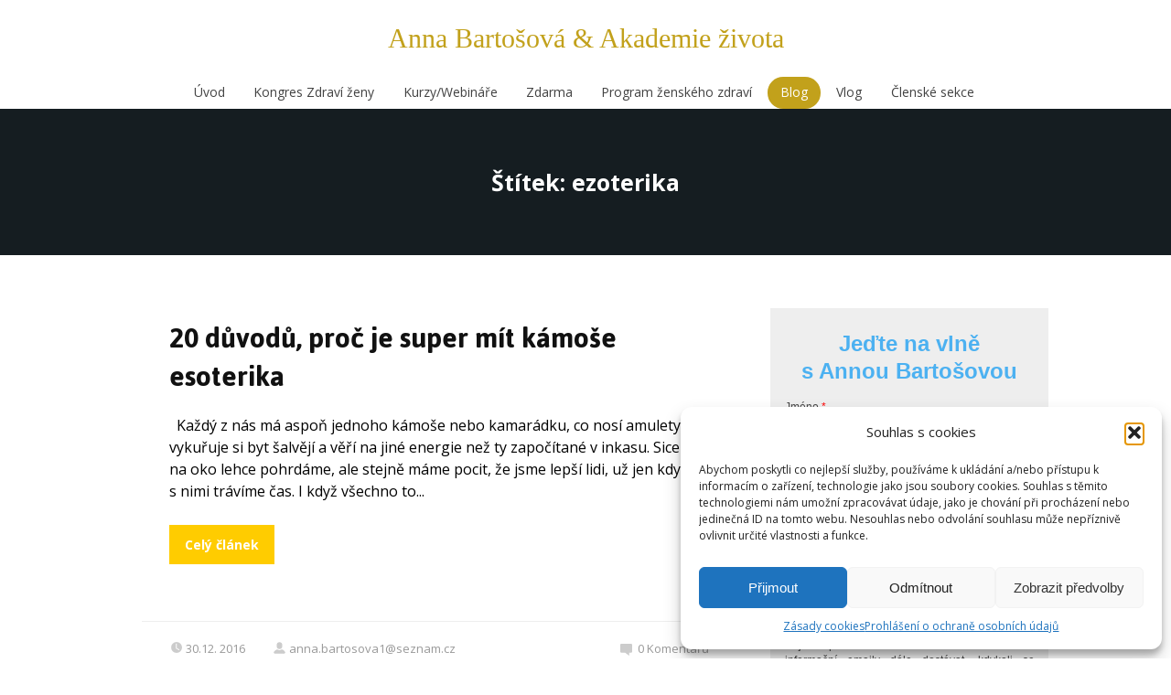

--- FILE ---
content_type: text/html; charset=utf-8
request_url: https://www.google.com/recaptcha/api2/anchor?ar=1&k=6LfFwT0UAAAAAAZq4hv5rcY6y9n2H5ALot6OvNfg&co=aHR0cHM6Ly9ha2FkZW1pZXppdm90YS5jejo0NDM.&hl=en&v=PoyoqOPhxBO7pBk68S4YbpHZ&size=normal&anchor-ms=20000&execute-ms=30000&cb=6mu6cor4oiw3
body_size: 49306
content:
<!DOCTYPE HTML><html dir="ltr" lang="en"><head><meta http-equiv="Content-Type" content="text/html; charset=UTF-8">
<meta http-equiv="X-UA-Compatible" content="IE=edge">
<title>reCAPTCHA</title>
<style type="text/css">
/* cyrillic-ext */
@font-face {
  font-family: 'Roboto';
  font-style: normal;
  font-weight: 400;
  font-stretch: 100%;
  src: url(//fonts.gstatic.com/s/roboto/v48/KFO7CnqEu92Fr1ME7kSn66aGLdTylUAMa3GUBHMdazTgWw.woff2) format('woff2');
  unicode-range: U+0460-052F, U+1C80-1C8A, U+20B4, U+2DE0-2DFF, U+A640-A69F, U+FE2E-FE2F;
}
/* cyrillic */
@font-face {
  font-family: 'Roboto';
  font-style: normal;
  font-weight: 400;
  font-stretch: 100%;
  src: url(//fonts.gstatic.com/s/roboto/v48/KFO7CnqEu92Fr1ME7kSn66aGLdTylUAMa3iUBHMdazTgWw.woff2) format('woff2');
  unicode-range: U+0301, U+0400-045F, U+0490-0491, U+04B0-04B1, U+2116;
}
/* greek-ext */
@font-face {
  font-family: 'Roboto';
  font-style: normal;
  font-weight: 400;
  font-stretch: 100%;
  src: url(//fonts.gstatic.com/s/roboto/v48/KFO7CnqEu92Fr1ME7kSn66aGLdTylUAMa3CUBHMdazTgWw.woff2) format('woff2');
  unicode-range: U+1F00-1FFF;
}
/* greek */
@font-face {
  font-family: 'Roboto';
  font-style: normal;
  font-weight: 400;
  font-stretch: 100%;
  src: url(//fonts.gstatic.com/s/roboto/v48/KFO7CnqEu92Fr1ME7kSn66aGLdTylUAMa3-UBHMdazTgWw.woff2) format('woff2');
  unicode-range: U+0370-0377, U+037A-037F, U+0384-038A, U+038C, U+038E-03A1, U+03A3-03FF;
}
/* math */
@font-face {
  font-family: 'Roboto';
  font-style: normal;
  font-weight: 400;
  font-stretch: 100%;
  src: url(//fonts.gstatic.com/s/roboto/v48/KFO7CnqEu92Fr1ME7kSn66aGLdTylUAMawCUBHMdazTgWw.woff2) format('woff2');
  unicode-range: U+0302-0303, U+0305, U+0307-0308, U+0310, U+0312, U+0315, U+031A, U+0326-0327, U+032C, U+032F-0330, U+0332-0333, U+0338, U+033A, U+0346, U+034D, U+0391-03A1, U+03A3-03A9, U+03B1-03C9, U+03D1, U+03D5-03D6, U+03F0-03F1, U+03F4-03F5, U+2016-2017, U+2034-2038, U+203C, U+2040, U+2043, U+2047, U+2050, U+2057, U+205F, U+2070-2071, U+2074-208E, U+2090-209C, U+20D0-20DC, U+20E1, U+20E5-20EF, U+2100-2112, U+2114-2115, U+2117-2121, U+2123-214F, U+2190, U+2192, U+2194-21AE, U+21B0-21E5, U+21F1-21F2, U+21F4-2211, U+2213-2214, U+2216-22FF, U+2308-230B, U+2310, U+2319, U+231C-2321, U+2336-237A, U+237C, U+2395, U+239B-23B7, U+23D0, U+23DC-23E1, U+2474-2475, U+25AF, U+25B3, U+25B7, U+25BD, U+25C1, U+25CA, U+25CC, U+25FB, U+266D-266F, U+27C0-27FF, U+2900-2AFF, U+2B0E-2B11, U+2B30-2B4C, U+2BFE, U+3030, U+FF5B, U+FF5D, U+1D400-1D7FF, U+1EE00-1EEFF;
}
/* symbols */
@font-face {
  font-family: 'Roboto';
  font-style: normal;
  font-weight: 400;
  font-stretch: 100%;
  src: url(//fonts.gstatic.com/s/roboto/v48/KFO7CnqEu92Fr1ME7kSn66aGLdTylUAMaxKUBHMdazTgWw.woff2) format('woff2');
  unicode-range: U+0001-000C, U+000E-001F, U+007F-009F, U+20DD-20E0, U+20E2-20E4, U+2150-218F, U+2190, U+2192, U+2194-2199, U+21AF, U+21E6-21F0, U+21F3, U+2218-2219, U+2299, U+22C4-22C6, U+2300-243F, U+2440-244A, U+2460-24FF, U+25A0-27BF, U+2800-28FF, U+2921-2922, U+2981, U+29BF, U+29EB, U+2B00-2BFF, U+4DC0-4DFF, U+FFF9-FFFB, U+10140-1018E, U+10190-1019C, U+101A0, U+101D0-101FD, U+102E0-102FB, U+10E60-10E7E, U+1D2C0-1D2D3, U+1D2E0-1D37F, U+1F000-1F0FF, U+1F100-1F1AD, U+1F1E6-1F1FF, U+1F30D-1F30F, U+1F315, U+1F31C, U+1F31E, U+1F320-1F32C, U+1F336, U+1F378, U+1F37D, U+1F382, U+1F393-1F39F, U+1F3A7-1F3A8, U+1F3AC-1F3AF, U+1F3C2, U+1F3C4-1F3C6, U+1F3CA-1F3CE, U+1F3D4-1F3E0, U+1F3ED, U+1F3F1-1F3F3, U+1F3F5-1F3F7, U+1F408, U+1F415, U+1F41F, U+1F426, U+1F43F, U+1F441-1F442, U+1F444, U+1F446-1F449, U+1F44C-1F44E, U+1F453, U+1F46A, U+1F47D, U+1F4A3, U+1F4B0, U+1F4B3, U+1F4B9, U+1F4BB, U+1F4BF, U+1F4C8-1F4CB, U+1F4D6, U+1F4DA, U+1F4DF, U+1F4E3-1F4E6, U+1F4EA-1F4ED, U+1F4F7, U+1F4F9-1F4FB, U+1F4FD-1F4FE, U+1F503, U+1F507-1F50B, U+1F50D, U+1F512-1F513, U+1F53E-1F54A, U+1F54F-1F5FA, U+1F610, U+1F650-1F67F, U+1F687, U+1F68D, U+1F691, U+1F694, U+1F698, U+1F6AD, U+1F6B2, U+1F6B9-1F6BA, U+1F6BC, U+1F6C6-1F6CF, U+1F6D3-1F6D7, U+1F6E0-1F6EA, U+1F6F0-1F6F3, U+1F6F7-1F6FC, U+1F700-1F7FF, U+1F800-1F80B, U+1F810-1F847, U+1F850-1F859, U+1F860-1F887, U+1F890-1F8AD, U+1F8B0-1F8BB, U+1F8C0-1F8C1, U+1F900-1F90B, U+1F93B, U+1F946, U+1F984, U+1F996, U+1F9E9, U+1FA00-1FA6F, U+1FA70-1FA7C, U+1FA80-1FA89, U+1FA8F-1FAC6, U+1FACE-1FADC, U+1FADF-1FAE9, U+1FAF0-1FAF8, U+1FB00-1FBFF;
}
/* vietnamese */
@font-face {
  font-family: 'Roboto';
  font-style: normal;
  font-weight: 400;
  font-stretch: 100%;
  src: url(//fonts.gstatic.com/s/roboto/v48/KFO7CnqEu92Fr1ME7kSn66aGLdTylUAMa3OUBHMdazTgWw.woff2) format('woff2');
  unicode-range: U+0102-0103, U+0110-0111, U+0128-0129, U+0168-0169, U+01A0-01A1, U+01AF-01B0, U+0300-0301, U+0303-0304, U+0308-0309, U+0323, U+0329, U+1EA0-1EF9, U+20AB;
}
/* latin-ext */
@font-face {
  font-family: 'Roboto';
  font-style: normal;
  font-weight: 400;
  font-stretch: 100%;
  src: url(//fonts.gstatic.com/s/roboto/v48/KFO7CnqEu92Fr1ME7kSn66aGLdTylUAMa3KUBHMdazTgWw.woff2) format('woff2');
  unicode-range: U+0100-02BA, U+02BD-02C5, U+02C7-02CC, U+02CE-02D7, U+02DD-02FF, U+0304, U+0308, U+0329, U+1D00-1DBF, U+1E00-1E9F, U+1EF2-1EFF, U+2020, U+20A0-20AB, U+20AD-20C0, U+2113, U+2C60-2C7F, U+A720-A7FF;
}
/* latin */
@font-face {
  font-family: 'Roboto';
  font-style: normal;
  font-weight: 400;
  font-stretch: 100%;
  src: url(//fonts.gstatic.com/s/roboto/v48/KFO7CnqEu92Fr1ME7kSn66aGLdTylUAMa3yUBHMdazQ.woff2) format('woff2');
  unicode-range: U+0000-00FF, U+0131, U+0152-0153, U+02BB-02BC, U+02C6, U+02DA, U+02DC, U+0304, U+0308, U+0329, U+2000-206F, U+20AC, U+2122, U+2191, U+2193, U+2212, U+2215, U+FEFF, U+FFFD;
}
/* cyrillic-ext */
@font-face {
  font-family: 'Roboto';
  font-style: normal;
  font-weight: 500;
  font-stretch: 100%;
  src: url(//fonts.gstatic.com/s/roboto/v48/KFO7CnqEu92Fr1ME7kSn66aGLdTylUAMa3GUBHMdazTgWw.woff2) format('woff2');
  unicode-range: U+0460-052F, U+1C80-1C8A, U+20B4, U+2DE0-2DFF, U+A640-A69F, U+FE2E-FE2F;
}
/* cyrillic */
@font-face {
  font-family: 'Roboto';
  font-style: normal;
  font-weight: 500;
  font-stretch: 100%;
  src: url(//fonts.gstatic.com/s/roboto/v48/KFO7CnqEu92Fr1ME7kSn66aGLdTylUAMa3iUBHMdazTgWw.woff2) format('woff2');
  unicode-range: U+0301, U+0400-045F, U+0490-0491, U+04B0-04B1, U+2116;
}
/* greek-ext */
@font-face {
  font-family: 'Roboto';
  font-style: normal;
  font-weight: 500;
  font-stretch: 100%;
  src: url(//fonts.gstatic.com/s/roboto/v48/KFO7CnqEu92Fr1ME7kSn66aGLdTylUAMa3CUBHMdazTgWw.woff2) format('woff2');
  unicode-range: U+1F00-1FFF;
}
/* greek */
@font-face {
  font-family: 'Roboto';
  font-style: normal;
  font-weight: 500;
  font-stretch: 100%;
  src: url(//fonts.gstatic.com/s/roboto/v48/KFO7CnqEu92Fr1ME7kSn66aGLdTylUAMa3-UBHMdazTgWw.woff2) format('woff2');
  unicode-range: U+0370-0377, U+037A-037F, U+0384-038A, U+038C, U+038E-03A1, U+03A3-03FF;
}
/* math */
@font-face {
  font-family: 'Roboto';
  font-style: normal;
  font-weight: 500;
  font-stretch: 100%;
  src: url(//fonts.gstatic.com/s/roboto/v48/KFO7CnqEu92Fr1ME7kSn66aGLdTylUAMawCUBHMdazTgWw.woff2) format('woff2');
  unicode-range: U+0302-0303, U+0305, U+0307-0308, U+0310, U+0312, U+0315, U+031A, U+0326-0327, U+032C, U+032F-0330, U+0332-0333, U+0338, U+033A, U+0346, U+034D, U+0391-03A1, U+03A3-03A9, U+03B1-03C9, U+03D1, U+03D5-03D6, U+03F0-03F1, U+03F4-03F5, U+2016-2017, U+2034-2038, U+203C, U+2040, U+2043, U+2047, U+2050, U+2057, U+205F, U+2070-2071, U+2074-208E, U+2090-209C, U+20D0-20DC, U+20E1, U+20E5-20EF, U+2100-2112, U+2114-2115, U+2117-2121, U+2123-214F, U+2190, U+2192, U+2194-21AE, U+21B0-21E5, U+21F1-21F2, U+21F4-2211, U+2213-2214, U+2216-22FF, U+2308-230B, U+2310, U+2319, U+231C-2321, U+2336-237A, U+237C, U+2395, U+239B-23B7, U+23D0, U+23DC-23E1, U+2474-2475, U+25AF, U+25B3, U+25B7, U+25BD, U+25C1, U+25CA, U+25CC, U+25FB, U+266D-266F, U+27C0-27FF, U+2900-2AFF, U+2B0E-2B11, U+2B30-2B4C, U+2BFE, U+3030, U+FF5B, U+FF5D, U+1D400-1D7FF, U+1EE00-1EEFF;
}
/* symbols */
@font-face {
  font-family: 'Roboto';
  font-style: normal;
  font-weight: 500;
  font-stretch: 100%;
  src: url(//fonts.gstatic.com/s/roboto/v48/KFO7CnqEu92Fr1ME7kSn66aGLdTylUAMaxKUBHMdazTgWw.woff2) format('woff2');
  unicode-range: U+0001-000C, U+000E-001F, U+007F-009F, U+20DD-20E0, U+20E2-20E4, U+2150-218F, U+2190, U+2192, U+2194-2199, U+21AF, U+21E6-21F0, U+21F3, U+2218-2219, U+2299, U+22C4-22C6, U+2300-243F, U+2440-244A, U+2460-24FF, U+25A0-27BF, U+2800-28FF, U+2921-2922, U+2981, U+29BF, U+29EB, U+2B00-2BFF, U+4DC0-4DFF, U+FFF9-FFFB, U+10140-1018E, U+10190-1019C, U+101A0, U+101D0-101FD, U+102E0-102FB, U+10E60-10E7E, U+1D2C0-1D2D3, U+1D2E0-1D37F, U+1F000-1F0FF, U+1F100-1F1AD, U+1F1E6-1F1FF, U+1F30D-1F30F, U+1F315, U+1F31C, U+1F31E, U+1F320-1F32C, U+1F336, U+1F378, U+1F37D, U+1F382, U+1F393-1F39F, U+1F3A7-1F3A8, U+1F3AC-1F3AF, U+1F3C2, U+1F3C4-1F3C6, U+1F3CA-1F3CE, U+1F3D4-1F3E0, U+1F3ED, U+1F3F1-1F3F3, U+1F3F5-1F3F7, U+1F408, U+1F415, U+1F41F, U+1F426, U+1F43F, U+1F441-1F442, U+1F444, U+1F446-1F449, U+1F44C-1F44E, U+1F453, U+1F46A, U+1F47D, U+1F4A3, U+1F4B0, U+1F4B3, U+1F4B9, U+1F4BB, U+1F4BF, U+1F4C8-1F4CB, U+1F4D6, U+1F4DA, U+1F4DF, U+1F4E3-1F4E6, U+1F4EA-1F4ED, U+1F4F7, U+1F4F9-1F4FB, U+1F4FD-1F4FE, U+1F503, U+1F507-1F50B, U+1F50D, U+1F512-1F513, U+1F53E-1F54A, U+1F54F-1F5FA, U+1F610, U+1F650-1F67F, U+1F687, U+1F68D, U+1F691, U+1F694, U+1F698, U+1F6AD, U+1F6B2, U+1F6B9-1F6BA, U+1F6BC, U+1F6C6-1F6CF, U+1F6D3-1F6D7, U+1F6E0-1F6EA, U+1F6F0-1F6F3, U+1F6F7-1F6FC, U+1F700-1F7FF, U+1F800-1F80B, U+1F810-1F847, U+1F850-1F859, U+1F860-1F887, U+1F890-1F8AD, U+1F8B0-1F8BB, U+1F8C0-1F8C1, U+1F900-1F90B, U+1F93B, U+1F946, U+1F984, U+1F996, U+1F9E9, U+1FA00-1FA6F, U+1FA70-1FA7C, U+1FA80-1FA89, U+1FA8F-1FAC6, U+1FACE-1FADC, U+1FADF-1FAE9, U+1FAF0-1FAF8, U+1FB00-1FBFF;
}
/* vietnamese */
@font-face {
  font-family: 'Roboto';
  font-style: normal;
  font-weight: 500;
  font-stretch: 100%;
  src: url(//fonts.gstatic.com/s/roboto/v48/KFO7CnqEu92Fr1ME7kSn66aGLdTylUAMa3OUBHMdazTgWw.woff2) format('woff2');
  unicode-range: U+0102-0103, U+0110-0111, U+0128-0129, U+0168-0169, U+01A0-01A1, U+01AF-01B0, U+0300-0301, U+0303-0304, U+0308-0309, U+0323, U+0329, U+1EA0-1EF9, U+20AB;
}
/* latin-ext */
@font-face {
  font-family: 'Roboto';
  font-style: normal;
  font-weight: 500;
  font-stretch: 100%;
  src: url(//fonts.gstatic.com/s/roboto/v48/KFO7CnqEu92Fr1ME7kSn66aGLdTylUAMa3KUBHMdazTgWw.woff2) format('woff2');
  unicode-range: U+0100-02BA, U+02BD-02C5, U+02C7-02CC, U+02CE-02D7, U+02DD-02FF, U+0304, U+0308, U+0329, U+1D00-1DBF, U+1E00-1E9F, U+1EF2-1EFF, U+2020, U+20A0-20AB, U+20AD-20C0, U+2113, U+2C60-2C7F, U+A720-A7FF;
}
/* latin */
@font-face {
  font-family: 'Roboto';
  font-style: normal;
  font-weight: 500;
  font-stretch: 100%;
  src: url(//fonts.gstatic.com/s/roboto/v48/KFO7CnqEu92Fr1ME7kSn66aGLdTylUAMa3yUBHMdazQ.woff2) format('woff2');
  unicode-range: U+0000-00FF, U+0131, U+0152-0153, U+02BB-02BC, U+02C6, U+02DA, U+02DC, U+0304, U+0308, U+0329, U+2000-206F, U+20AC, U+2122, U+2191, U+2193, U+2212, U+2215, U+FEFF, U+FFFD;
}
/* cyrillic-ext */
@font-face {
  font-family: 'Roboto';
  font-style: normal;
  font-weight: 900;
  font-stretch: 100%;
  src: url(//fonts.gstatic.com/s/roboto/v48/KFO7CnqEu92Fr1ME7kSn66aGLdTylUAMa3GUBHMdazTgWw.woff2) format('woff2');
  unicode-range: U+0460-052F, U+1C80-1C8A, U+20B4, U+2DE0-2DFF, U+A640-A69F, U+FE2E-FE2F;
}
/* cyrillic */
@font-face {
  font-family: 'Roboto';
  font-style: normal;
  font-weight: 900;
  font-stretch: 100%;
  src: url(//fonts.gstatic.com/s/roboto/v48/KFO7CnqEu92Fr1ME7kSn66aGLdTylUAMa3iUBHMdazTgWw.woff2) format('woff2');
  unicode-range: U+0301, U+0400-045F, U+0490-0491, U+04B0-04B1, U+2116;
}
/* greek-ext */
@font-face {
  font-family: 'Roboto';
  font-style: normal;
  font-weight: 900;
  font-stretch: 100%;
  src: url(//fonts.gstatic.com/s/roboto/v48/KFO7CnqEu92Fr1ME7kSn66aGLdTylUAMa3CUBHMdazTgWw.woff2) format('woff2');
  unicode-range: U+1F00-1FFF;
}
/* greek */
@font-face {
  font-family: 'Roboto';
  font-style: normal;
  font-weight: 900;
  font-stretch: 100%;
  src: url(//fonts.gstatic.com/s/roboto/v48/KFO7CnqEu92Fr1ME7kSn66aGLdTylUAMa3-UBHMdazTgWw.woff2) format('woff2');
  unicode-range: U+0370-0377, U+037A-037F, U+0384-038A, U+038C, U+038E-03A1, U+03A3-03FF;
}
/* math */
@font-face {
  font-family: 'Roboto';
  font-style: normal;
  font-weight: 900;
  font-stretch: 100%;
  src: url(//fonts.gstatic.com/s/roboto/v48/KFO7CnqEu92Fr1ME7kSn66aGLdTylUAMawCUBHMdazTgWw.woff2) format('woff2');
  unicode-range: U+0302-0303, U+0305, U+0307-0308, U+0310, U+0312, U+0315, U+031A, U+0326-0327, U+032C, U+032F-0330, U+0332-0333, U+0338, U+033A, U+0346, U+034D, U+0391-03A1, U+03A3-03A9, U+03B1-03C9, U+03D1, U+03D5-03D6, U+03F0-03F1, U+03F4-03F5, U+2016-2017, U+2034-2038, U+203C, U+2040, U+2043, U+2047, U+2050, U+2057, U+205F, U+2070-2071, U+2074-208E, U+2090-209C, U+20D0-20DC, U+20E1, U+20E5-20EF, U+2100-2112, U+2114-2115, U+2117-2121, U+2123-214F, U+2190, U+2192, U+2194-21AE, U+21B0-21E5, U+21F1-21F2, U+21F4-2211, U+2213-2214, U+2216-22FF, U+2308-230B, U+2310, U+2319, U+231C-2321, U+2336-237A, U+237C, U+2395, U+239B-23B7, U+23D0, U+23DC-23E1, U+2474-2475, U+25AF, U+25B3, U+25B7, U+25BD, U+25C1, U+25CA, U+25CC, U+25FB, U+266D-266F, U+27C0-27FF, U+2900-2AFF, U+2B0E-2B11, U+2B30-2B4C, U+2BFE, U+3030, U+FF5B, U+FF5D, U+1D400-1D7FF, U+1EE00-1EEFF;
}
/* symbols */
@font-face {
  font-family: 'Roboto';
  font-style: normal;
  font-weight: 900;
  font-stretch: 100%;
  src: url(//fonts.gstatic.com/s/roboto/v48/KFO7CnqEu92Fr1ME7kSn66aGLdTylUAMaxKUBHMdazTgWw.woff2) format('woff2');
  unicode-range: U+0001-000C, U+000E-001F, U+007F-009F, U+20DD-20E0, U+20E2-20E4, U+2150-218F, U+2190, U+2192, U+2194-2199, U+21AF, U+21E6-21F0, U+21F3, U+2218-2219, U+2299, U+22C4-22C6, U+2300-243F, U+2440-244A, U+2460-24FF, U+25A0-27BF, U+2800-28FF, U+2921-2922, U+2981, U+29BF, U+29EB, U+2B00-2BFF, U+4DC0-4DFF, U+FFF9-FFFB, U+10140-1018E, U+10190-1019C, U+101A0, U+101D0-101FD, U+102E0-102FB, U+10E60-10E7E, U+1D2C0-1D2D3, U+1D2E0-1D37F, U+1F000-1F0FF, U+1F100-1F1AD, U+1F1E6-1F1FF, U+1F30D-1F30F, U+1F315, U+1F31C, U+1F31E, U+1F320-1F32C, U+1F336, U+1F378, U+1F37D, U+1F382, U+1F393-1F39F, U+1F3A7-1F3A8, U+1F3AC-1F3AF, U+1F3C2, U+1F3C4-1F3C6, U+1F3CA-1F3CE, U+1F3D4-1F3E0, U+1F3ED, U+1F3F1-1F3F3, U+1F3F5-1F3F7, U+1F408, U+1F415, U+1F41F, U+1F426, U+1F43F, U+1F441-1F442, U+1F444, U+1F446-1F449, U+1F44C-1F44E, U+1F453, U+1F46A, U+1F47D, U+1F4A3, U+1F4B0, U+1F4B3, U+1F4B9, U+1F4BB, U+1F4BF, U+1F4C8-1F4CB, U+1F4D6, U+1F4DA, U+1F4DF, U+1F4E3-1F4E6, U+1F4EA-1F4ED, U+1F4F7, U+1F4F9-1F4FB, U+1F4FD-1F4FE, U+1F503, U+1F507-1F50B, U+1F50D, U+1F512-1F513, U+1F53E-1F54A, U+1F54F-1F5FA, U+1F610, U+1F650-1F67F, U+1F687, U+1F68D, U+1F691, U+1F694, U+1F698, U+1F6AD, U+1F6B2, U+1F6B9-1F6BA, U+1F6BC, U+1F6C6-1F6CF, U+1F6D3-1F6D7, U+1F6E0-1F6EA, U+1F6F0-1F6F3, U+1F6F7-1F6FC, U+1F700-1F7FF, U+1F800-1F80B, U+1F810-1F847, U+1F850-1F859, U+1F860-1F887, U+1F890-1F8AD, U+1F8B0-1F8BB, U+1F8C0-1F8C1, U+1F900-1F90B, U+1F93B, U+1F946, U+1F984, U+1F996, U+1F9E9, U+1FA00-1FA6F, U+1FA70-1FA7C, U+1FA80-1FA89, U+1FA8F-1FAC6, U+1FACE-1FADC, U+1FADF-1FAE9, U+1FAF0-1FAF8, U+1FB00-1FBFF;
}
/* vietnamese */
@font-face {
  font-family: 'Roboto';
  font-style: normal;
  font-weight: 900;
  font-stretch: 100%;
  src: url(//fonts.gstatic.com/s/roboto/v48/KFO7CnqEu92Fr1ME7kSn66aGLdTylUAMa3OUBHMdazTgWw.woff2) format('woff2');
  unicode-range: U+0102-0103, U+0110-0111, U+0128-0129, U+0168-0169, U+01A0-01A1, U+01AF-01B0, U+0300-0301, U+0303-0304, U+0308-0309, U+0323, U+0329, U+1EA0-1EF9, U+20AB;
}
/* latin-ext */
@font-face {
  font-family: 'Roboto';
  font-style: normal;
  font-weight: 900;
  font-stretch: 100%;
  src: url(//fonts.gstatic.com/s/roboto/v48/KFO7CnqEu92Fr1ME7kSn66aGLdTylUAMa3KUBHMdazTgWw.woff2) format('woff2');
  unicode-range: U+0100-02BA, U+02BD-02C5, U+02C7-02CC, U+02CE-02D7, U+02DD-02FF, U+0304, U+0308, U+0329, U+1D00-1DBF, U+1E00-1E9F, U+1EF2-1EFF, U+2020, U+20A0-20AB, U+20AD-20C0, U+2113, U+2C60-2C7F, U+A720-A7FF;
}
/* latin */
@font-face {
  font-family: 'Roboto';
  font-style: normal;
  font-weight: 900;
  font-stretch: 100%;
  src: url(//fonts.gstatic.com/s/roboto/v48/KFO7CnqEu92Fr1ME7kSn66aGLdTylUAMa3yUBHMdazQ.woff2) format('woff2');
  unicode-range: U+0000-00FF, U+0131, U+0152-0153, U+02BB-02BC, U+02C6, U+02DA, U+02DC, U+0304, U+0308, U+0329, U+2000-206F, U+20AC, U+2122, U+2191, U+2193, U+2212, U+2215, U+FEFF, U+FFFD;
}

</style>
<link rel="stylesheet" type="text/css" href="https://www.gstatic.com/recaptcha/releases/PoyoqOPhxBO7pBk68S4YbpHZ/styles__ltr.css">
<script nonce="dOXbvtC08oDuh1oXvWWeCA" type="text/javascript">window['__recaptcha_api'] = 'https://www.google.com/recaptcha/api2/';</script>
<script type="text/javascript" src="https://www.gstatic.com/recaptcha/releases/PoyoqOPhxBO7pBk68S4YbpHZ/recaptcha__en.js" nonce="dOXbvtC08oDuh1oXvWWeCA">
      
    </script></head>
<body><div id="rc-anchor-alert" class="rc-anchor-alert"></div>
<input type="hidden" id="recaptcha-token" value="[base64]">
<script type="text/javascript" nonce="dOXbvtC08oDuh1oXvWWeCA">
      recaptcha.anchor.Main.init("[\x22ainput\x22,[\x22bgdata\x22,\x22\x22,\[base64]/[base64]/[base64]/[base64]/cjw8ejpyPj4+eil9Y2F0Y2gobCl7dGhyb3cgbDt9fSxIPWZ1bmN0aW9uKHcsdCx6KXtpZih3PT0xOTR8fHc9PTIwOCl0LnZbd10/dC52W3ddLmNvbmNhdCh6KTp0LnZbd109b2Yoeix0KTtlbHNle2lmKHQuYkImJnchPTMxNylyZXR1cm47dz09NjZ8fHc9PTEyMnx8dz09NDcwfHx3PT00NHx8dz09NDE2fHx3PT0zOTd8fHc9PTQyMXx8dz09Njh8fHc9PTcwfHx3PT0xODQ/[base64]/[base64]/[base64]/bmV3IGRbVl0oSlswXSk6cD09Mj9uZXcgZFtWXShKWzBdLEpbMV0pOnA9PTM/bmV3IGRbVl0oSlswXSxKWzFdLEpbMl0pOnA9PTQ/[base64]/[base64]/[base64]/[base64]\x22,\[base64]\\u003d\\u003d\x22,\x22DMOaW2DCksK6Z2bCt0FSWcOkHsKmwofDvcKNfsKOE8ObE3RQwrzCisKawqPDp8KeLx/[base64]/DngjDo8K/[base64]/DngUoBDEgasKFwrdgd8KNwrtXwrtYw6vCtl1QwpBPVj/DtcOxfsOvAh7DsSJhGEbDi23CmMOsbsOtLzY5S2vDtcObwp3DsS/ClhIvwqrCmSHCjMKdw47DpcOGGMOnw5bDtsKqayYqMcKAw6bDp016w4/DvE3Dp8KVNFDDpnlTWW4cw5vCu1nCtMKnwpDDn1pvwoEEw79pwqcHcl/DgAbDu8KMw4/DksKFXsKqYEx4bjvDrsKNESTDi0sDwonCrm5Cw6s3B1RudDVcwofCnsKULwccwonCgnF+w44PwpTCnsODdSbDgcKuwpPCslTDjRVow6PCjMKTLMKpwonCncO3w5BCwpJqOcOZBcK4LcOVwovCp8Ktw6HDiXLCpS7DvMORdMKkw77CmcKFTsOswp41XjLCuS/DmmVcwo3Cph9Hwr7DtMOHIcOCZ8ODDzfDk2TCqsOZCsObwq1Lw4rCp8KtwqLDtRsMGsOSAHvCkWrCn1XClHTDqkwdwrcTI8KZw4zDicKSwo5WaEXCk01ID3LDlcOud8KmZjtkw78UU8OcdcOTwprCt8O3FgPDvcKbwpfDvxdLwqHCr8O/OMOcXsOyDiDCpMOCR8ODfzsDw7sewpDClcOlLcOwOMOdwo/CmjXCm18Pw5LDghbDigl6wprCqQ4Qw7ZZXn0Tw5gRw7tZJ3vDhRnCncKZw7LCtGjCtMK6O8OPOlJhMsKbIcOQwojDq2LCi8OtEsK2PRjCjcKlwo3DisK3Eh3Cr8OeZsKdwrZ4wrbDucOjwqHCv8OIcDTCnFfCosKow6wVwqDCisKxMAE0V1hgwozCjnNoKCjCq3VKwo/[base64]/Cq0XDkRnDkiLCqQQrw6zDg31RQ2cwRsKdYzY5fQLCvsKCW0gNSsOZHsOgwpwdw555YMKzUlkMwoXCmMKDCDTDlMK6IcKAw5xLwrA+YmdhwqjCnz3DhzE1w5tcw64YBsOWwqN1dTDDgMOGVGQEw67DgMKbw7/DpcOGwpHDn0jDsBzCpGHDt2fDssKLWnHCr0MEMMKHw6hcw47Cu27DucOSHFvDlU/Dl8OCXsO8PcKGwoDCi2YLw40DwrsGIMKRwpJwwp7Dhk7DvsKvTE3DqzEeUcOmJGTDriEWI250b8KYwrfChcOJw6RTBF/Cr8KZEAl8w4UoJUTDrVvCo8KqbcKlacOuWsOiw5/CryjCqnnCs8Kgw6RHwpJQOcK8woDCih7Dg1TDkwvDoFPDpBLCkADDsHs2envDnD4ZSTpAPcKFZy7DvMO5wrvCv8KXw4FswocCw7TCsRLDmkFYMsOUOxQtfFvCgsO9LTPDpMOUwq/DjClFB3XDi8KqwptqXsKEwpIpwpQzKMOCdg0pHsOyw7Jnb1Zswq8cfcOpwo0AwpJ+EcOcMQzDscOlw54FwonCvsOxDsKUwohxTsKoa17Dv3LCq1zChX5dw5MBeitcPALDhAV1FsO9woYcw7/ClcKAw6jCkgk9dsOlY8OGWnRSJ8Oqw4wQwozCtnZ+wqAzwoFvwoHCnRF9ORVqM8OXwp7CsR7Dq8KYw5TCrAHCqDnDqloYw7XDpzxcwqHDoGADY8OdOUx/csKYBsKGQCnCrMKRDMOqw4nDp8KQB019wpBwMB9Sw4ZIw4TCv8ONw4LDrz3DoMKtw5gITcOYRkbCgsOKLGp/[base64]/[base64]/w6Njw4rDhC7DgMOowp/DncKzahQ6w43DkSjDsMOSwqbCvRvDvG4SVjt+w5PDtEzDqQAKBMOKUcOJw6gMDMODw6PCisKTE8KZKHJbHzgucsKHYcKJwqdbNWPCvcKpwqs8VH9ZwpstDBXDilbCilM3w6jCgMOBASXCk38CXsOhY8Onw5PDiwMqw4FOwp/CsBV/FsOtwo7CgMO3w4jDi8KTwopXAcKfwoUzwqvDqAZWZkErKMKfwpnDtsOiwp3CgcOTG2IaYXVgEcKRwr8Pw69ywojDm8OIw4TCjWhpw4BJw4LDicOYw6nCosKaHD8UwqQ3LToQwr/CpBhIwpFwwqrDnsKUw6FJZyhoaMOjwrJkwpkYQgN+UMOhw5orTHw4ODbCgGfDjAJZw73CtEXDg8OFe2UuRMKYwrrDhw/Cnx9gIwvDk8Ogwr0awrsQGcKcw4TDssKLwrXCuMO1wrLCrcO+E8OhwobDhijDucKUw6ACJcKjNUtFwqPCmsO4w57ChQTDmFVRw7jDiWwbw74Zw4XCncOlLAHCtcOtw6d8wqfCq2oZXTrCjjLDksOww5DCucKcS8KRw4RGR8Oaw6DCscKvdxXDqQnCq0l6wo/DkSLCssKvIGxLemTCscOXbsKEUD7CvQXCoMOUwr0FwpPCrA/CpHNww6/[base64]/bcOmHcOjwpheLkvCv8ORSsKvw7fDqsOEwpsHdBd5w6nCkcKEc8K0wo9yQgPDm1/[base64]/w53CqQjCshNTOjp/DndyacKlPx5fw4HCq8KTDTsIDMOALDgawrTDrcOdwrMxw4TDuGfDgCHCmMKsOW3DlkweEWZKPFYpw5cZw5zCtFzCkcOlwqnCg1MkwojCm2kMw57CknohBQ7CmD7DvMK/[base64]/DkFXCvgpHVgTCq8Kvw4jDpMOWVC/[base64]/wrXDkxDDgsKzBVvClsKPcsOGK8Ohw47DtMOkbALDgcK4wrzCscOXL8KnwrvCssKfw6cowplgPgknw61+ZGMUTSfDg1/DgsOXHcKZZcOpw5YWH8OWJcKLw6IqwrnClsKkw5HDjQ7CrcOIe8KqfwtIOgbDkcOvQ8KXw7vDvMOtwq1cw4nCpBYQAV/Cqwg3bWEmYnkew645PcOmwq1UUwrCkjTCiMOhwrlIw6FfZ8KKaHzDtT9xa8KOXkBew77CgcKTS8KyeSZCw6VtIEnCpcO1fxzDoTxjwrLChsK9wrcUw7/Ds8OED8ODYQPDgnPCkcKXw63Cq04Mw5zCiMOPwofCkgcowq1Nw5EAd8KFF8OywqjDv2NLw7s/wp3CtSonwqjDg8KSfwDDqcOJZcOvCR5QB2zCiW9Ow6HDosO+dsO8wqXCoMO+Iy4rwoxLwp4WUMO5ZMK1NAVZLsO1dyRtw587UcOBw6jCnQ8mDcKjOcOCDsKKwq8Hwqwcw5bDo8OJw6bDuxsLSzbCqcKZw4d1w6ImA3rDiiPDtsO/MirDncKHwp/CmMKww53DrzApA2FCw4MEwoHDtMKvw5YDNMOIw5PDsyNlwqjCrXfDjirDjcKdw58FwqYHQDdTwo5ER8KXw4M1PCbCpgrCjlJUw7d7wrJjFmrDuTvDm8KVwoJMdcOFwpfCmMOHamIpw4ViSREzwosnJsK/wqNjwr5aw68McsKrd8Klwr5SDWJrDSrCqjx2cG/CrcKhJcKBE8OxM8KdA1M0w4M8eD7DikPCjMOjwrjDscOlwrANHkvDrcOiBljDlhRkB19+FMKsMsKwJ8KVw7rCoSLDmMOzw5HDnkgYGwZJw7vDrcKwcsOqaMKRw7EVwqrDksKDVsKRwp8Bw5TDhDJAQTxfw47Csg84EcOvwr4Twp/DmsOdMxh0G8KDHwDCiV/DtsOFMsKiOTHCq8O/woPDixXCnsKBZgUKw7t0XzvCvn9PwrhEeMK7wqpHVMOITTLCh0ccwqYiw6zDimJvwqVLJ8OaTUjCuAfCuH9UP1RjwrlqwrvDiU97w5tAw6ZlQCzCq8OXQsOGwpDCkW52ZRozTxnDuMOww4DDh8KCw7FHYsOxaXxzwo/CklV/w5zDtMKcFjTCpcKJwo0cBU7Cqht2w60pwpjCu0czTMOuPkJxw7w7C8KawqQNwoJZaMORf8Orw41iDQrDvWDCtMKICcKdF8KUOsOBw5vClsO3wpk/[base64]/Dh8Kmw7dGw5vCpTYbwpjCrV3CscKMwpYrw4gFWsO2XxBawoTClBvCsSjDkxvDuw3CrcKjNARBw7Y/[base64]/Cr8KmwpoyF8OgPGDDrcK9wpbCrcOFw4jCq33DnyDClMO+w4/CrsOpwq8Fwo1uLcOSwr8twopXScO7w6EXUsK6w4ZfLsKwwrh6w7pEw5XClgjDmi/Cu3XClsOvL8KCw65WwqnDqMOhCsOAHwgKC8KvZhFwLsOnBcKWbsOcFcOBwoHDg2jDmMKEw7jCpirDrHpYKRjDkzRJw7xqw6tkwovCiwHDuxvDk8KmEMOCwotPwqXDgMK0w53DvlRlb8KtHMKYw77CocOfER9mIUDCgW1RwqrDunpKw5/Cp1LCnWZRw4IoMm/Cm8KwwrwPw6HDiG9JGcKjKsOREMKeU1tVDcKJesOCw6xFCAfCi0jCrMKDY11HIiduwqQEK8KwwqNjw5zCqUtBwqjDtg3DvsOew6XDnQDCljHDqAFzwrTDrioHGsOVPG/[base64]/ClxrDjcOaVmvDiSI8wqZwwpHCmcOMwoRAY0vDtMKECDNWEnR/woDDpkVow5fCg8KYTsONM152w6oAPcOiw67CkMOmwqLCr8ORREJINyxZeFwbwrvDlmlpVsOpwrMBwqpKPMKGMMK+PcKJw6HDtsK/KcOtwp/CmMKvw78ww4Yww6RybcKZYyFLwpXDlsOuworCsMODw5XDt3/DvkLDoMOYwpd+wrjCqcOBdsKcwo5UQ8O9w53DoQUgKsO4wq8nw7sbwqnDgMKhwqdTMMKfS8K2wq3DvAnCumPDnVFEZQh/AS3CmMK6JsOYPThQKkbDphdfN35Cwqc+IHXCrDRNKDzCk3J+w4R7w5llf8OWScOswqHDm8O/[base64]/DuMKCAn/CqsKwwq4ywoXDthXCiEXCo1HCkU/CpsOfSsKnVMOsDMKkLsKuD1AVw69UwotKWcO/AMObCTotwrbDs8KZwrzDkgpww6snw5PCvcKqwpYAVMOQw4vChWjCsULDpMOvw7MyHcOUwqABw6zCkcK/wq3CuSLChBA/[base64]/Cm8OIOsKAw5DDj8ONwq8qZhDCssKew7PCh8OydGLDkMO/woDCg8KseD3CvhcYwrgMNMKEwrLCgjtNw41+XsOcUCciaFg7woHDmkdwFsKSeMOAPmI6DlRxOcKbw7XCgsOjWcKwCxRlOVPCqg8sUhbDsMKuwp/[base64]/DoThtcA/[base64]/DqHZVFMOOwqcEw5bCn8OIw7M/[base64]/CucOSTMONw5rCihY0w5JoTn4LDWHDlcK5e8Odwr1Rw6LDllTDvW7Ctht0Y8K7GmxmYgMic8KrdsOlw5TCuXjCtMKIw7ccwqrCmAbDuMOtdcO3B8O2BHpoWkYrwqM/cFnDt8KUQnEaw7LDgURFSMOPd2rDsjLDsTQ1f8OAYirDtsOgw4LCuVoQwovDmRlyJsOEIVwhRwLCo8KiwqFRfTzDssObwrHCmsO7w50lwpPCocO9w6HDlTnDjsKfw7fDmxbCp8Kuw7PDk8OxBEvDjcOpCsO8wqIZasKTBMOuPMKAZkYhw7cXScO/[base64]/DjsO4LsKpw4tWFw3DuFrDmDnCqjEcwrLCkAYewrDDtsKlwqFcwodWL0DDt8OKwpolGmkMbMKFwoPDocKYKMOnN8KfwrwwEcO/w5DDisKCLAdXw6LDsyhrXk5lwqHCgcKWCcOTSUrCkW9ow59uKBzDuMOkw68YaDVyCcOowrEIQcKKIMKkwr9uw5Z5NTvDhHZBwp7Cp8KVHGNlw5Y/wqp0bMKfw6HCiFHDo8OBX8OKwoDCpj9SDwXDq8OGwrzCuCvDuzA4w7FlG2/CnMOvwrIyXcOSfMKmCn9PwpDDqB49wr9HVk/CjsOnIlMXwq1tw7zDpMOfw6Yjw63Cp8OIacO/wpsYV1tXOWdHdsOWEsOnwqI8wqYYw6tkf8O/RApLESc6w4TDt3LDkMK6EgMgemcZw7PDvFlnTU5NMEDDllfChAMAeFUiwqvDnXXCiTBGZ0xOUEMOAcOuw51qcFDCqsOqwop0wqIqWcKcD8KHCEZRJ8OnwoJ/wqp6w4LChcOxTMOWGl7Dk8OzJ8KVwqzCo351w6HDsQjCjS7CpsKqw4fCssOWwqcbw4guLSUbwowHUBxgwrXDkMOnMcKJw7PCnsKKw50qDMK0HBR+w7oXBcKjw70Yw6lQf8Kcw4Z8w5oKwpjCpsK/[base64]/Dr8OZXMKIQsORwpPCsMK6wqHComQ9w63CjsOUQDsCNMK2FzrDvy7CuijCm8KvZsK/w4DCnsORU07CosO6w5wLGsK/w5HDuWHCssKpFXbDtGjCjTLDiUjDn8Ocw5Rmw6jDph7CmFkHwpYJw51aDcKiYcOcw5Jdwqc0wp/Cl0vDlGM1wrjDsTvCjA/Dmhcdw4fCrMKmw5dxbinDrjjCmcOGw6Adw5TDgsKTwoDCqXDCoMOMwojDo8OFw60KKjDCrDXDhB0DNmDDv0cCw7k4w4nCvFDCvGjClsKcwqHCjyIGwpTCnsO0wrcsSsOvwpkSMgrDsEE7Z8Kxw7gOw7PCjsKiwrjCtMK3JnXDjsK1wr/DtQ3DhMOwZcKcw7zCm8KRwobCnxAbG8KwRVpPw4pOwptNwooGw5ROwqvDnk5SGMO5wq5Qw5ddMWIewpDDvjfDhsKqwqjCpxLDvMOfw4DDjcO9Y3wQOGdsFGUdLMO3w4LDmsK/w5RGM0YgCsKVwpYIQX/DhV1jTEfDiid8F3g2wprDh8KCFDMyw4ZCw54twrTDugbCscOBEyfDtcOgw4E8w5UhwpELw5nCvjRZFsKhb8KjwpN6w5VmNcOXRXcaIybDiTfDrsKLw6TDgFMHwo3Dq1vDq8OHEHHDlsOrMcOPw5MFBRvCp2cEGknDr8KoWMOTwpg/[base64]/DmkrDhcOMRBzCpxQywrjCvMKLwrZ4w4IaLcOBNmFUW8KfwqYMO8OnYcOVwp/CjMOEw5nDhxd1GMKOTsK/UADCrmdIw5gSwoYfHcOIwr/Cg1rCq0F3bcKDZMK5wqw5PEQ7AAwEXcOHwoHCowHDtsKGwo/CngwJJwsfbBFxw5lJw4HDnVtcwqbDgwzCg2XDpcO7BMOCRcK2wqgaazLCmsO1d1nDn8OBwpvDoxHDrgMFwq/CrDAXwpjDpUbDl8OIw4J1wqHDrcOZw65mwqsUwoN7w6I1D8KWWsOHNm3DoMK7d3Jef8KFw6YRw6nDl0vCkgRQw4fCjcOww7xFOMKnD1nDiMOxPcO+Hz7DtATDtsKKcStsCmfDpsOZXG/CtMOxwozDpyHCmzPDtcKbwodOKw4CFcKYR1xCw58bw7J0TMKzw79CC0nDncOBwo/[base64]/wpM0MwrDqsKUw4HDkCxcDX19aMKVEEzDksKlw5x2UsKIJkEyMsOdcMOdwqUVGH4reMKLWX7DlD3Cn8OAw63Cr8OidsOJwoISw6XDmMONAHDDrsKsKcOXYCEPZMOjMTTCjQM/w6vCpwjDtWbCqgHDgTzCoUQcw77DuRzCjMORAxEpcsKLwrRNw5QJw6HDqEQww5dMcsO9eRvDqsKLG8KqH0DCiDDDowA+Mh82L8OCH8O/w5Agw6BcJMOkwoLDk3IBO2XDjMKYwpZXAMOqGGLDmsKIwoDCicKmwrZawpFXVGJZJHLCviTChEvDoHTCsMKvRsOhecKoEn/Dr8KXUGLDpmprSFnCpcOJNsKpwrVQAwwiFcO8YcKqw7cyXMKkwqLDuAwzQTLDtgwIwqM8w77DlAvDuy1Jw4pWwrTClHjCkcKaScKiwoLCoCRowpPCoFIxMMKpWngUw4sIw4Qkw5ZzwotJUsKyP8O/dcKVRsOoPsKDw6DDtnDDo3PDl8Ofw5rCusKaYUzDsjw6w4bCqsO4wr/Cp8K/Mgo1wrBcwpHCvC8/GMKcw7bCtghIw49Ww41pacKRwprCtGAdTkxhOMKIP8K5wqwTNMOBdS3DpMKxPsOWMcOJwoYGVsOAQsO9w5tFYQ/CrWPDtQ1/[base64]/w6kAwrdLwp4Sw7k7wo1Kw75CL14Ew5tMw7JhGVTCssKmUsKXM8KoIcKUUsOxWnrCvAgQw4lSXT/[base64]/DnC0tw67DiyEaw4srMjjCtsK/w6TCkmbChQxAW8O5ewLCp8KewpvCqsOawqbCiFMCH8OuwoIlXgDClcOowrYjKjInwpfDjMKiLsO1wphDYhvDqsKMw7g2wrdoFcKowofCv8ORwr/DsMO9b33Do11VF1HDnBFSSwQefMOWw7J7Y8Kqa8KaScOTwpsNSMKDw70vNsKfacObf0ckw7vCpcKvRsOXexM/[base64]/DswsbLgvDthYXw7Z2w4kGQcKZw6fCqcKmw4Qaw6HCkxwpw6fCq8KkwrLDhE4KwoFVwp4DRMO6wpTCj3vCtQDCtsOrTsOJw4nDh8KaVcOMwo/CjcKnwocww7sSUmrCtcKrKApIwo7CqcO5wo/DisKswqdZw7LCgsKcwpQYw5bCqcOuwrvCjcO2QRQJZxrDg8KgP8KIYWrDilwtOnvDshhkw7/CmTbCgsO2wqV4wq0hSFd9Z8KOw7gUK398wqvCoD0Fw5HDnMOrdyddwp4+w4/DmsOmAMKyw7vDsTpaw6jDn8O8By3CjcK1w7HDozQbPVF1w4NWL8KRVwPCug3DhsKbBMK9K8OjwqDDtC/CssOBZMKQwpvDnMKTIsOZwrdVw6/DkyVeb8KjwoVUI3jCuVzCksKZw67Dv8OTw45FwoTCmkE9NMOAw4ZzwqRmw7pSwqzCscOHdcKKwoHCtMO5VmYvYATDvEhsCcKMwosARmgXUQLDrEXDlsK7w7gxHcKAwqkhXsO0woXDqMKBR8O3wrBMwr5hwq3Csk/CljLCi8O6OMK6WMKrwobDmUheb0djwojCjMOYX8OdwrAKHsOxYQDCpcK+w4fCuEDCtcKyw4vCnMODFMO0URROJcKhByQpwqtYw5zDoTxUwpcMw4NARCnDkcOqw70wEcKfw4/CtTlOLMO/[base64]/[base64]/Ci8KUwrZgdXR1NcK/WcKWwqQew41Ow6sgScKswo1mw556wqQXw4/[base64]/CkMK+w7c0YzF4T34OYmRHQ8OmXy4qw7Ncw7PCp8OZwrxEP3VWw4Uofyt1wpnDjcOQC3LCiUlKHMKWWVBVIsKYw4TDhMK/wr4LUsOfR0QLMMK8VMO5wp8UVsKNaQHCg8KMw6fDl8OCIMKqeSrDqcO1w5zCizfCp8Kiw4B/w5kGworDhMKOw4xNMzEWY8Kgw5A5w4HCpRBlwoAGUcOew5UEwr8xOsOhe8K8w6DDlMK2bsOVwq4twq3Cv8K+YUoFb8OqJSDDj8KvwoFtw5pbwqcNwrDDp8OgaMKJw57Cm8KHwrMmM13DjsKFw5XCsMKSAwtww6/Dq8OjOl/CusK7wpnDrcO8wrPChcOww4cww6DCiMKCf8OaSsO0ISfDkXvCicKjTA/CmMObwozDssOJGkMFalcww69Xwph3w4sNwrJdD0HCpCrDjxvCsDksEcO3NyAbwq0SwofDt2nCtsOewpZKdMKhQQLDlTXCmMK4bQ/CiGnCiggQasOsRDsMGFPDsMO9w6ELw6kTZMOpw4PCtEzDqMO4w5gNwonCskDDuDchTkzCkV02Y8K5KcKSJ8OSb8OiFcKAaF7DqsO+YMOlw5/[base64]/ByfDosK+DloCwoTDl8OWWRUaw4BxTsO0wovDq8Oiwro0wolew6fCg8OTPMOGIjMUF8K3w6MjwoDDqsO6asKQw6TDvWzDgsOoacOmFMOnw5RPworCli1Ew7LCjcKRw5PDqEHDt8OoR8K3HEFTOD87YRp/w6l7c8K1DMODw6LCg8OLw4/[base64]/CjSHCqcOkwpvCq8KxJH/CrVZgTsOvwpPCrFNKRjdyQHdqfMKnwoxbPUMcCBc/w7oow5xQwpdvQMOxw7slJMKVwqo5wrrCmMOaIXkQDR/CpiZ3w7bCssKObEkNwr9vPcOCw4/CkETDszgsw4oPC8OZNcK2PHzDrz/DvMOdwr7Ds8KKckIoelp+w4BHw6ofw6zCucOTDVLCsMKdw4dJKW13w6Qdw5/CnMKiwqUCRsOmw4XDkmHDgXNDLsOlw5NrXsKBMWzDusKIwoZLwovCqMKMXxjDlMOlwogkw6RxwpvCmhB3VMKdEmhLHX/CtsKLBiUwwrbDisKMF8Oew7nCk2lNIcOpPMKcwr3Cri0KRnPDlDZtYMO7F8Orw5wOADzCpsK9NDttdz5beixtMsOjEmPDvxXCqUUNwoTCi0ZUw6cBwqjCljrCjSJhCU7DmsOcfnDDhUcLw7zDix/CuMKAW8KbDFlJw6zDphHCt2Fcw6TCqsORMMKQOsOvwrnCucORRU9DL3/CqMOrATLDtcKaHMKXW8KNRTjCpkRzwqHDnSDCrlXDmSYQwoXDgcKGwprDpGwLHcOUw5QwcVwPwpkIw5QqHcK0w5AEwohMCF9iwoxlYMKYwpzDusO9w7UwAsKNw67DqsO8wqQ7HBXCncO4U8KLcyDCnCoGwq/DrgnCvRNvwq/CpcKCMMKjLw/Co8K3wqEyLcOJw6/[base64]/DoRPDncOKw5oleA/[base64]/DgsKJZcOgNcK3wqvDgzXDm2nCq29wNTDDu8O9wonDlzjCksKIwpMYw4HDjkwmw7TDow97XMKaf2DDlW7DkmfDujvCjcKMw5sLb8KMR8OMPcKlZMOFwq/DiMK3w45Cw4pRw4BkdkHCnHbDksKBcsO0w78mw4LCvk7Di8OOIkUXNsKXEMOpAjHCpsOFCmBfCcO4wp0MSHLDhnFnwqcYMcKeBHUNw7/[base64]/DpBV5VS1Hc8KFwqbCm31kT1ECwofCtsKSccOOwoPDqSDDk0vCpsOowqQZFw9lw4UeOMKYasOSw7DDoHI0X8KSw4BRVcOtw7bCvyDDqmnDm1AvW8OLw6A/wrtYwqVdUFvCt8OuS1oeFcKFDE0mwqYUOXrClsKPw68ea8Oowr85wovDtMKPw4sywrnCiwXChcOpwpMSw5bChcKewp4fwqdlUsONN8OdJGN3w6bDlMK5wqTDkFHDhjtxwpHDlm8DNMOCBmU0w58KwpRWFTfDu2lcw7VDwrzCicKwwoPCmnU0BMKxw7PDvMK/F8OubcKpw6oNwr7CnsOhT8OwTsOlQMKZdhjClRlZw7nDssOzw4HDiDzCocOhw6FsUl/[base64]/CpMOUVcK1w7DDm8KleTrDlyDDmnjDkxx3dQU5w5bDrDLDpcOOw6HCqMObw7NKHMK2wphpPDdZwpFXw5RDwrvDhHkTwonCmw8AHMO5wpbCjcKYb2LCssOXBsO/L8KhHhYgUk3CrcKLVsKDw5hOw6XCjRpQwqU0w4vCpMKeSj5PSywiwp/[base64]/Dp8OZYWAvTTXDgRMbOMKbY2/CqcKKw6DDjMOOScKIw4tOM8KMfsODCmsqJ2PDly5swr4qwoDDlcOKFMOEbcOMRFl3eUbCuCAfw7fCoFbDsDtlakQ/wpRUBcKlw59CAB/CocKAOMKcTcKfb8KGREobPxPDiBfDr8OGc8O5dcOaw7PDoAjCg8KBHTIwKlvCmcKCfRIEFWQGMsKzw6XDih3CmGTDmzYQwowgwp3DrhDCkCttfMO7w5DDml/Dv8KWERTCmBtCwp3DrMO7wo1NwpU3d8OhwqTClMObeWZfSjvClS81wqsFwrx1BcKWw4HDi8Ogw7ouw5UFcwAdZ2jCj8KJIz7CkcO/RMOBVXPCpMOMw7vDm8OyaMO/[base64]/PsKUNQYXwpvCjsOhwqDCgMKbPz0Rwq7DgsOaw55HSyLCh8ODwqcNRcK9bhx/IsKcBHhmw4IgDsO0Dw5dfsKNwoN7PcKuZQzCsG8pw7x1wofDncOTw73CrUzCk8KzEMK/w6DClcKSXgXDgsKkwqDCvQjCtmENw5XClV0jw7EQaW/CoMKcw5/DoHDCkHfCssKwwoEFw48sw7FewoULwoHDkwwcU8OQZMK3wr/CpS1qwrlMwrEWc8O+wrTCi2/CgMKzOsOVRcKgwqPCgn/[base64]/Cs1TCncObw4bDuUBnNgPCucKOwoRCK8OUwppAwoHDqi/DnRc+w7kVw6MSw7PDiQBHw4VVH8KPewRkVBzDm8O5fQjCpMOnwo1bwotyw6rCncOww6JpKcOVw69ecjbDm8Ovw4kywpsAR8OPwpN9IsKhwofDnnzDjHfCmMOkwo1eW2wNw71mc8KRRUYNwr0+EMKvwojCgSZHDMKfY8KaW8KkMsOebjbDjHDCl8KrXMKBCF0sw7xwLj/DjcKpwrYsfMKZKsK9w7zDpAPCuT/DswReKsKgPsKSwqHDtmXDnQJKbyjDojcXw5hPw5lPw6nCtG7DtMOPAS3Di8KVwolhAcKvwqDDjDXCuMK+woFRw6pBWMKiPsObP8KnfcKwHcO/VVPCt0jCocKiw4rDjxvChmcUw4cPCHzDrMKOw7PDvMObSUvDhhfDjcKnw7vDpV9xR8KUwrF0w4LDgwDDnsKRwo84wpodVU/Dgj0jeT3DqcOjb8OQHsKQwpnDqjc0W8OtwoQOw6rCnS0hJ8OHwpgEwqHDpcKyw41Gwo80LSx0wpkzFArDqcKnwrsdw7bCuBEnwqlAQiZKR2/CoUZ7worDkMK4U8KsDcOLQwLCmsKbw6jDk8Klw6lbwrdEIwfChzXDkFdVwpfDk0MEC2/[base64]/w4VtC8OzwozCqsOtwqjDv0hmT2QrFAnCp8KfeT7DqD01ccK4A8Orwo52w7zDkMOyCGNKRsKcW8OkRsOzw6c0wrTDpsOIHcK2CcOcwpN2QhRkw5hiwpdxYyUlGFXCjMKeQRPDpMK8wr/Cmy7DlMKdwonDnDMfdSYJw4TCrsO3NVpFw4x7FzF9XBnDllIUwo7Cr8O8FUMiZXYpw6fChSTClwDCgcK8w7zDpERow6hyw7oxc8Ouw5TDsFZLwpwQP0lnw70oC8OPDg7DvEATw6oZw5rCvgl4Ex9DwocjVMOeA3JwLcKZQsKoNnFtw6jDu8KswrQsInLCrA/CikjDiXtYDTHCh2vClcKyAMOFwq0ZERwCw5UpGS/[base64]/[base64]/w6fCiDDDlMKJAsOpw57DrcOrw6rDscO0w6nCnzsIAGIHHcOrKwDDtwvCtVoNb1k/[base64]/wq4acV4kwoDCpV3DsMKDwoHCvhcgG8Kjw5/DhcK1OVMYDDnDlsKdfXbDpMO1d8OrwrfCpwAmPMK6wr4CA8Omw4VvEcK0EMOKTUYuwqDDocOEw7bCuwgpw7lQwoHCkGbDqsOfdAZcw490wr54RT/[base64]/DmXpJO1HCv8OMwpwDSmLDv2nCiUrDhjc5w61ew5bDlMKZwp/[base64]/[base64]/[base64]/w4/DkwbCmcOrw74fwqJnwpQGwoDDoA4VfMO6aFdyXcKcw4Z4QigvwqbCrSnCpQNSw5TDvkHCrGrClE0Hw7IawqLDoH9OKG7CjjPCn8Ktwq9Mw552O8KewprDl2HDlcOlwoBVw7XDnMOjw4jCtCXDqMK3w5UAVMOMRnXCo8KNw6U9d35/[base64]/RUAnw4bCs3wuWsKrc2XCiVXDpMOZwqrCi3Ffc8KADMKgJ1fDmMOMKj3CgsOLTGHCnMKTWn/Dk8KMPCDCowfDgCHCqC/DizPDgmEqw77CmMO/SMKjw5hkwpZLwrTCicKjMkduAS1xwp3Dq8Kcw7gRwpXCn0jCjh4NIBzChMOZcCbDvcK1JB7Ds8KHY2bDgxDDlsKMVhDCsSfDusOjw5lxcMOON35jw6dhwr7Cr8KUw45FKwNvw7/[base64]/CoMK5MnPDtGBOS8O+McKfUTslwojDocOOwrbCtA0AB8Onw6HCoMOPw6dXw45Cw5ldwofDncO2fsOqHMO/w59Kw50qC8K0dHMAwozCpTUvw73Cqik8wrHDhFjCp1cJwq7CrcOEwoNbGyrDpcOUwoMrL8OVdcKJw4xfP8Oab0MJVi7DvsOXbMOOIsOONAh6fMOvKcKceVI7NA/DjsK3w5xoWMKaWE8zT2p9w6PChcOVeF3DjgHDvyfDtQ/CnMKBw5QEcsKMw4LCsG/[base64]/acKrbcKmVzNFwoZhwo3CgwLCl3rCgzAONMKBwqt5EcObwpd6wqbDmmLDp2I3wq/DnsK+w6PDlsOaFsKSwovDj8K8wpZ5b8Kwbxp6w5HCp8O8wrHCg3MwBjp/G8K3O1DCvMKqXXDDtcK2wrLDj8KWw7bDsMOARcOWw6nDpcO/b8KoWMKzwowOKVjCoX58YcKbw6PDrsKaQ8OYR8OUwrwjBEvClUvDlGhNfVBbTHlDAURWwrc3w79XwqrDlcKycsKHw5LCowMxEVF4f8K1fX/DhsO2w4/CocOnaHPClcOGLXjDjMKeH3rDpgx0wq/Cg0gTwr/DniVHLDfDhMO5a2glRC5mwrHCsEFIEj89woZsLcOTwrY7eMKswp8+w7cmWsOOwo/Du2c4woPDgUDCv8ODf03DscK/dcOoQMKCwobDnsKRL2UJw7zDiwtoOMKKwrELc2XDjRY2w6ROIT8Sw7vCmTV/[base64]/DiXTCqcK/IS0ow5XDghjDjMK1XcKnOMOtbSPCv0tJUMK1aMO1KjvCkMOnwpJFKn3DlEQETcKjw5TCmcKqPcOVZMOSGcKLwrbChBTDm0/DpcOxdsO6wq5owrLDtyhKSxTDrw/Ctn1RdHE+wpnCm2XDv8O/dATDg8KAWsKUD8KpZ2nCo8KcwpbDj8OyE23CgkzDiE8lwp7Cq8OJw43Dh8K0woQiHg7CvcKNw6suCcKTwrzDiVbDucO2woLDvktwUMOvwo4iCcKawqXCmEFaGHnDrE4+w5nDnsK6w5MceGjClw0mw4TCjHJDBF/Do3tLTMO1w6NHOcOYKQh3w4nDsMKGw5LDnsKiw5PCunXCk8OhwofCkkDDv8O0w6PCuMKXw4R0MBXDv8Kgw77Do8OHDw0YOnfClcOhw6cFfcOIQcO7w5JDaMO+w616wrLCjcOBw73DucOAwr/DknXDrQnCiVLCn8OjW8K9M8OfVsO/w4rDv8OjFGjDt2Zjwr1gwrQ5w6nDmcK3w7pzwrLCgVIwVlwewqQVw5DCrljCmhpOwpPChilKd2TCgX10wqrClwjChsK2RUU/P8O/[base64]/[base64]/DgsKUVcOvVcOhw5nCv8KKw6IRwq/DlcOlJMObw5d3w6F+d2otBhIVwo/Co8K9XzTDncK+CsKlM8KTWHnCg8Ogw4HDi2ICKDrDlsKrAsOwwqsGHzvCtGtJwqfDlQ7Ds0fCicOcd8Oeb3fChjvCuTnClsOJw7LCg8KUwpjDhCxqw5HDpsKKeMOmw4xZRMKLccK1w78sWsKSwrw7XMKhw7DDlxUUJSXCsMOpci1Yw6xSw4fCtsK/O8OIwpVZw6zCiMKECWMiAsKYHsOWw5/Ct0DCrcKRw6TCp8OqJcOWwp/[base64]/DtGoLwqEuw7NOHAzDrsKDwq7DtcOoEMODP8OUWF/Dj0zCunPCp8KpAGHCm8K8CTQZw4bDo2rClsKtwpbDiSrDiAB5wqgaZMODaBMdwqkzIQbChMK5w61Nw4ssYgPDnHRfwroHwrbDqzLDvsKGwpx5MgfCrRrCnsK4KMK/w5J0w4E1J8Oyw6fCpgHDoTrDgcKOZMOcYHrDgF0KPMOOHyAHw5vCqsOTfTPDisK4w6RuQyLDq8Kcw6LDp8Kqw4YDFEfDjBHCpMKrZGN4FsOdBMKDw4TCscK6A1U7wosUw4zCgsOGe8KfdMKcwoEwfBTDtWQ1bcOOw7xWw6/Dk8ODQsKkwoTCqCEFdTzDjMKlw5bCnDrDl8OZXMOBJcO7cCrCrMOBwr/[base64]/DrjlEKjIywppow5HCp8Okwo/Cr08rwo4sw67Cu3jDuMOow4FDcsOCTh3ClEhUdDXDpMKOKMKCw45vRGfCiwIxWcOFw6vCgMKzw7TCssKCwqjCrsO1GzfCvcKMdcKKwozClVxrFMOYw6LCs8O6wrjCmmfCocOyVg5qaMKXK8KMDThGLsK/Ij/[base64]/DrsOzwqlGw5N5OcORdCPDnMKowrjChz/[base64]/Ck8OvYsK9w5LDt8OuLMOKasKyw4kYwoXDqWRXRGrDkUoWBBrDlcKvwp3Dm8OXwp3ClcONwpvCkU5gw7zCm8Kaw7vDvg9eLcODYBMJQhvDjjLDgWTCnsKJTsK/RzMME8OZw6sMCsKmFcK2wpIcSsOIwpTDjcKPw7sTGHN/[base64]/[base64]/Ct2wbQi8yw4PDjMKsX8OOw67DjcOgwrPDvcKJwrkjwpdlLQRnZ8ObwonDhjcSw6/DqsKVY8K7w5jDq8OQwpDDsMOUwo7DtsKnwo/CkhfDiG3CmMOPwpk9dsKtwpMRISXDiCoaYAjDn8OvTcOQYMOWw6bDrxkVZ8K9CkLDi8K+dsO4wq0twqVbwqpfGMK9wohPW8OsfAwYwpJ9w7XDpz/Dr00SC3zDlUvDtjUJw4oMwqXChyxA\x22],null,[\x22conf\x22,null,\x226LfFwT0UAAAAAAZq4hv5rcY6y9n2H5ALot6OvNfg\x22,0,null,null,null,0,[21,125,63,73,95,87,41,43,42,83,102,105,109,121],[1017145,623],0,null,null,null,null,0,null,0,null,700,1,null,0,\[base64]/76lBhnEnQkZtZDzAxnOyhAZ\x22,0,1,null,null,1,null,0,1,null,null,null,0],\x22https://akademiezivota.cz:443\x22,null,[1,1,1],null,null,null,0,3600,[\x22https://www.google.com/intl/en/policies/privacy/\x22,\x22https://www.google.com/intl/en/policies/terms/\x22],\x22pAjQa8QTQ6Sd8sdl0APgCR3QUCDYXuQmFHpeb+Ia9dE\\u003d\x22,0,0,null,1,1768557581555,0,0,[172,63,181,3,204],null,[146,21,209,200,22],\x22RC-VLZ14mcTIoqm0A\x22,null,null,null,null,null,\x220dAFcWeA46Zcco2nmhwiN4wM1hW7tR8m3RtW_aRBEN5N9P5PrvQ7pnif-_CIK8sOBDdmgc3SX3N_fkjR4B044G6A2Qzw_Rg64bBw\x22,1768640381456]");
    </script></body></html>

--- FILE ---
content_type: text/css
request_url: https://akademiezivota.cz/wp-content/themes/mioweb3/modules/blog/templates/blog1/style1.css?ver=1637420342
body_size: 3929
content:
#blog-container {
	padding: 40px 0 30px;
	margin: 0 auto;
	width: 90%;
	max-width: 970px;
}

#blog-content {
	float: left;
	width: 67%;
}

.blog-box {
	background: #fff;
	padding: 25px 30px;
	margin-bottom: 20px;
}

#blog_top_panel {
	padding: 50px 0;
	text-align: center;
	color: #fff;
	position: relative;
	background-position: center center;
	background-repeat: no-repeat;
	background-size: cover;
}

.blog_top_panel_wbg::before {
	content: '';
	display: block;
	position: absolute;
	top: 0;
	left: 0;
	bottom: 0;
	right: 0;
	background: rgba(0, 0, 0, 0.5);
}

#blog_top_panel.blog_top_panel_wbg {
	padding: 120px 0;
}

#blog_top_panel_container {
	max-width: 970px;
	width: 90%;
	margin: 0 auto;
	position: relative;
}

#blog_top_panel h1 {
	line-height: 1.2em;
	padding: 15px 0;
}

figure {
	margin-left: 0;
	margin-right: 0;
}


.article {
	position: relative;
	background: #fff;
	margin-bottom: 20px;
}

.article .thumb {
	display: block;
}

.article img {
	display: block;
	width: 100%;
	height: auto;
}

.article_type_2 .thumb {
	padding-top: 25px;
	padding-left: 25px;
	width: 40%;
	float: left;
	-webkit-box-sizing: border-box;
	-moz-box-sizing: border-box;
	box-sizing: border-box;
}

.article_body {
	padding: 30px 30px 0;
}

.article_type_2 .article_body {
	float: right;
	width: 60%;
	-webkit-box-sizing: border-box;
	-moz-box-sizing: border-box;
	box-sizing: border-box;
}

.article h2 {
	padding-bottom: 20px;
	line-height: 1em;
}

.article h2 a {
	font-size: 39px;
	text-decoration: none;
	color: #111;
	line-height: 1.2em;
}

.article h2 a blockquote {
	text-align: center;
	font-style: italic;
	padding: 30px 10%;
}

.article_col.article h2 a blockquote {
	padding: 10px 0;
}

.article h2 a:hover {
	text-decoration: underline;
}

.article_meta {
	color: #999;
	padding: 20px 30px;
	margin-top: 25px;
	border-top: 1px solid #eee;
	font-size: 13px;
	line-height: 18px;
}

.article_meta a {
	text-decoration: none;
	color: #999;
}

.article_meta a:hover {
	text-decoration: underline;
	color: #999 !important;
}

.article_meta span,
.article_meta a,
.single_title_meta span,
.single_title_meta a {
	position: relative;
}

.article_meta .date {
	padding-left: 18px;
	margin-right: 30px;
}

.article_meta .user {
	padding-left: 18px;
	margin-right: 30px;
}

.article_meta .visitors {
	padding-left: 18px;
	margin-right: 30px;
}

.article_meta .comments {
	padding-left: 19px;
	float: right;
}

.article_meta svg,
.single_title_meta svg {
	width: 15px;
	height: 15px;
	position: absolute;
	left: 0;
	top: 1px;
	fill: #ccc;
}

.article_meta .comments svg,
.single_title_meta .comments svg {
	width: 13px;
	height: 13px;
	top: 4px;
}

.article_meta .date svg,
.single_title_meta .date svg {
	width: 20px;
	height: 20px;
	top: -2px;
	left: -2px;
}

.single_title_meta .date svg {
	top: 1px;
}

.single_title_meta .comments svg {
	top: 5px;
}

.article .excerpt {
	line-height: 1.5em;
}

.article .more_info {
	padding-top: 25px;
}

.article .more {
	float: right;
	font-weight: bold;
	font-size: 13px;
	text-decoration: none;
}

.article .more:hover {
	text-decoration: underline;
}

#blog-content .navigation {
	clear: both;
}

.nav-links a {
	text-decoration: none;
	color: #333;
}

.nav-links .nav-previous {
	float: left;
}

.nav-links .nav-next {
	float: right;
}

.article .fb_iframe_widget {
	margin-top: 1em;
}

.article_nothumb .article_body {
	float: none;
	width: 100%;
	-webkit-box-sizing: border-box;
	-moz-box-sizing: border-box;
	box-sizing: border-box;
}


/* article button */

.article .article_button_more {
	background: #209bce;
	color: #fff;
	font-size: 14px;
	padding: 1em 1.2em;
	display: inline-block;
	margin: 25px 20px 0 0;
}

/* Blog Sidebar
******************************************************************************* */

#blog-sidebar {
	float: right;
	width: 31%;
}

#blog-sidebar .widget {
	background: #fff;
	margin-bottom: 20px;
	padding: 10px;
}

#blog-sidebar .widgettitle {
	font-size: 20px;
	padding: 18px 8px 25px;
}

#blog-sidebar .widgettitle a {
	text-decoration: none;
	color #111;
}

#blog-sidebar .widget_categories ul li,
#blog-sidebar .widget_authors ul li,
#blog-sidebar .widget_pages ul li,
#blog-sidebar .widget_archive ul li,
#blog-sidebar .widget_nav_menu ul li,
#blog-sidebar .widget_links ul li,
#blog-sidebar .widget_recent_entries ul li,
#blog-sidebar .widget_rss ul li,
#blog-sidebar .widget_recent_comments ul li,
#blog-sidebar .widget_meta ul li {
	padding: 12px 8px;
	border-bottom: 1px solid #eee;
	color: #aaa;
	font-size: 13px;
	line-height: 1.3em;
}

#blog-sidebar .widget_categories ul li:last-child,
#blog-sidebar .widget_archive ul li:last-child,
#blog-sidebar .widget_nav_menu ul li:last-child,
#blog-sidebar .widget_links ul li:last-child,
#blog-sidebar .widget_recent_entries ul li:last-child,
#blog-sidebar .widget_rss ul li:last-child,
#blog-sidebar .widget_pages ul li:last-child,
#blog-sidebar .widget_recent_comments ul li:last-child,
#blog-sidebar .widget_authors ul li:last-child,
#blog-sidebar .widget_meta ul li:last-child {
	border-bottom: 0;
}

#blog-sidebar .widget_categories ul.sub-menu,
#blog-sidebar .widget_nav_menu ul.sub-menu,
#blog-sidebar .widget_pages ul.children {
	margin-top: 8px;
}

#blog-sidebar .widget_categories ul a,
#blog-sidebar .widget_nav_menu ul li a,
#blog-sidebar .widget_links ul li a,
#blog-sidebar .widget_meta ul li a,
#blog-sidebar .widget_recent_entries ul li a,
#blog-sidebar .widget_authors ul a,
#blog-sidebar .widget_pages ul li a,
#blog-sidebar .widget_archive ul li a {
	color: #111;
	text-decoration: none;
	font-size: 14px;
}

#blog-sidebar .widget_recent_comments ul li a {
	color: #111;
	text-decoration: none;
}

#blog-sidebar .widget ul li a:hover {
	text-decoration: underline;
}

#blog-sidebar .widget ul ul li {
	padding: 3px 0 3px 15px;
	font-size: 13px;
	border-bottom: 0;
}

#blog-sidebar .widget ul ul li a {
	color: #555;
}

/* category widget */

#blog-sidebar .current-cat {
	font-weight: bold;
}

/* recent posts widget */

#blog-sidebar .widget_recent_entries ul span {
	display: block;
	padding-top: 2px;
}

#blog-sidebar .widget_recent_entries ul li .mw_recent_post_title {
	font-size: 16px;
	line-height: 20px;
	color: #111;
	text-decoration: none;
}

#blog-sidebar .widget_recent_entries_thumbs ul li {
	display: table;
	width: 100%;
	-webkit-box-sizing: border-box;
	-moz-box-sizing: border-box;
	box-sizing: border-box;
}

#blog-sidebar .widget_recent_entries_thumbs ul li .mw_recent_post_body,
#blog-sidebar .widget_recent_entries_thumbs ul li .recent_post_thumb {
	display: table-cell;
	vertical-align: middle;
}

#blog-sidebar .widget_recent_entries_thumbs ul li .recent_post_thumb {
	width: 100px;
	vertical-align: top;
	padding: 3px 0;
}

#blog-sidebar .widget_recent_entries_thumbs ul li .recent_post_thumb a {
	width: 85px;
	display: block;
}

#blog-sidebar .widget_recent_entries_thumbs ul.recent_post_list_nothumb li {
	padding-left: 8px;
	min-height: auto;
}

#blog-sidebar .widget_recent_entries_thumbs ul li .recent_post_nothumb {
	background: #f0f0f0 url('images/thumb.gif') no-repeat center center;
	height: 85px;
}

#blog-sidebar .widget_recent_entries_thumbs ul li .recent_post_nothumb_mio_columns_5 {
	height: 64px;
}

/* authors widget */

#blog-sidebar .widget_authors ul span {
	display: block;
	padding-top: 5px;
}

#blog-sidebar .widget_authors ul li .widget_author_name {
	font-size: 16px;
	line-height: 20px;
	color: #111;
	text-decoration: none;
	padding-top: 8px;
	display: block;
}

#blog-sidebar .widget_authors ul li {
	padding-left: 80px;
	position: relative;
	min-height: 60px;
}

#blog-sidebar .widget_authors ul li .recent_post_thumb {
	position: absolute;
	left: 8px;
	top: 12px;
	width: 85px;
	height: 85px;
	display: block;
}

/* links widget */
#blog-sidebar .widget_links a {
	display: block;
}

/* categories widget */
#blog-sidebar .postform {
	border: 1px solid #ddd;
	padding: 8px;
	width: 100%;
	-webkit-box-sizing: border-box;
	-moz-box-sizing: border-box;
	box-sizing: border-box;
}

/* rss widget */
#blog-sidebar .widget_rss ul li a {
	color: #111111;
	font-size: 14px;
}

#blog-sidebar .widget_rss .rss-date {
	display: block;
}

#blog-sidebar .widget_rss .rssSummary {
	color: #555;
	padding-top: 8px;
}

#blog-sidebar .widget_rss cite {
	padding-top: 8px;
	display: block;
}

/* search widget */
.screen-reader-text {
	display: none;
}

#blog-sidebar .widget_search #searchform {
	position: relative;
	padding: 5px;
}

#blog-sidebar .widget_search #s {
	border: 1px solid #ddd;
	padding: 10px 35px 10px 10px;
	width: 100%;
	-webkit-box-sizing: border-box;
	-moz-box-sizing: border-box;
	box-sizing: border-box;
	line-height: 1.3em;
}

#blog-sidebar .widget_search #searchsubmit {
	text-indent: -999px;
	overflow: hidden;
	width: 25px;
	height: 25px;
	border: 0;
	cursor: pointer;
	position: absolute;
	top: 12px;
	right: 10px;
	background: url('images/search.gif') no-repeat 0 0;
}

/* tag widget */
#blog-sidebar .widget_tag_cloud .tagcloud {
	padding: 0 8px 8px;
}

#blog-sidebar .widget_tag_cloud a {
	background-color: rgba(0, 0, 0, 0.07);
	display: inline-block;
	font-size: 12px !important;
	line-height: 100%;
	margin: 8px 3px 0 0;
	padding: 8px 10px;
	text-decoration: none;
	color: #333;
}

/* calendar widget */
#blog-sidebar #calendar_wrap {
	padding: 8px;
}

#blog-sidebar .widget_calendar #wp-calendar {
	width: 100%;
}

#blog-sidebar .widget_calendar caption {
	padding: 10px 0 13px;
}

#blog-sidebar .widget_calendar thead {
	border-top: 1px solid #ddd;
	border-bottom: 1px solid #ddd;
}

#blog-sidebar .widget_calendar tfoot {
	border-top: 1px solid #ddd;
}

#blog-sidebar .widget_calendar td, #blog-sidebar .widget_calendar th {
	padding: 8px 0;
	text-align: center;
}

#blog-sidebar .widget_calendar tfoot a {
	font-size: 12px;
	color: #888;
	text-decoration: none;
}

#blog-sidebar .widget_calendar td#prev {
	text-align: left;
	padding-left: 5px;
}

#blog-sidebar .widget_calendar td#next {
	text-align: right;
	padding-right: 5px;
}

/* text widget */
#blog-sidebar .textwidget {
	padding: 8px;
}

#blog-sidebar .textwidget p {
	font-size: 13px;
	line-height: 1.3em;
}

/* optin widget */

#blog-sidebar .widget_optin .widgettitle {
	padding: 18px 8px 10px;
}

#blog-sidebar .widget_optin_content {
	padding: 8px;
}

#blog-sidebar .widget_optin_content p {
	padding-bottom: 12px;
}

#blog-sidebar .widget_optin_content a.ve_content_button {
	width: 100%;
}

/* Left sidebar
*************************************************************************** */
.blog-structure-sidebar-left #blog-content {
	float: right;
}

.blog-structure-sidebar-left #blog-sidebar {
	float: left;
}

/* No sidebar
*************************************************************************** */

.blog-structure-sidebar-none #blog-content {
	float: none;
	width: 80%;
	margin: 0 auto;
}

.blog-posts-list-style-3.blog-structure-sidebar-none #blog-content {
	width: 100%;
}

.blog-posts-list-style-3.blog-structure-sidebar-none.single #blog-content {
	width: 80%;
}

/* Single
*************************************************************************** */
.blog-singlebox {
	padding: 25px 0;
}

.blog-singlebox .blog_entry_content,
.blog-singlebox .single_tags,
.blog-singlebox .author-box,
.blog-singlebox .related_posts,
.blog-singlebox #blog_comments_container {
	margin-left: 30px;
	margin-right: 30px;
	clear: both;
}

.blog-singlebox .weditor_content_container .row_fix_width {
	padding-left: 40px;
	padding-right: 40px;
}

.blog-singlebox .weditor_content_container {
	margin-top: 35px;
}

.blog-singlebox .article_meta {
	margin: 0;
	padding: 0 10px 20px;
	border-top: 0;
	border-bottom: 1px solid #eee;
	margin-bottom: 30px;
}

.blog-singlebox .single_tags {
	padding: 0 10px;
	margin-bottom: 30px;
}

.blog-singlebox .single_tags a {
	background-color: rgba(0, 0, 0, 0.07);
	color: #333333;
	display: inline-block;
	font-size: 11px !important;
	line-height: 100%;
	margin-left: 4px;
	padding: 7px 8px;
	text-decoration: none;
	margin-bottom: 4px;
}

.blog_share_buttons {
	margin-bottom: 30px;
	margin-top: 5px;
	clear: both;
}

.blog_share_buttons .fb-like,
.blog_share_buttons .twitter-like,
.blog_share_buttons .IN-widget,
.blog_share_buttons .fb-share-button {
	margin: 0 10px !important;
	display: inline-flex;
}

.blog_share_buttons .fb-like {
	margin-top: 0;
}

.blog-singlebox .author-box {
	margin-top: 10px;
	padding: 17px 10px 17px 85px;
	border-bottom: 1px solid #ddd;
	border-top: 1px solid #ddd;
	position: relative;
	min-height: 60px;
}

.author-box .author_photo {
	position: absolute;
	top: 17px;
	left: 10px;
}

.blog-singlebox .author-box .author_name {
	text-decoration: none;
	color: #111;
	font-size: 16px;
	padding-bottom: 8px;
	display: inline-block;
	font-weight: bold;
}

.blog-singlebox .author-box .author_name:hover {
	text-decoration: underline;
}

.blog-singlebox .author_box_description {
	font-size: 13px;
	padding-bottom: 10px;
	line-height: 1.4em;
}

.blog-singlebox .author_box_description p {
	padding-bottom: 10px;
}

#blog-content .related_posts {
	padding: 35px 10px 0;
}

.related_posts_container {
	position: relative;
	display: -webkit-box;
	display: -moz-box;
	display: -ms-flexbox;
	display: -webkit-flex;
	display: flex;
	flex-wrap: wrap;
}

#blog-content .related_posts .related_posts_title {
	font-size: 24px;
	line-height: 1.3em;
	padding-bottom: 30px;
}

#blog-content .related_posts img {
	width: 100%;
	height: auto;
	display: block;
}

#blog-content .related_posts .related_post_nothumb {
	background: #f5f5f5 url('images/thumb.gif') no-repeat center center;
	padding-bottom: 74.3%;
	display: block;
}

#blog-content .related_posts p {
	font-size: 14px;
	line-height: 1.5em;
}

#blog-content .related_posts .related_post_title {
	color: #333;
	text-decoration: none;
	font-size: 17px;
	line-height: 19px;
	padding: 10px 0;
	display: block;
}

#blog-content .commenttitle {
	font-size: 24px;
	line-height: 1.3em;
	padding: 35px 10px 0;
}

#blog-content #comments {
	margin: 0 10px;
}

#blog-content .fb-comments, #blog-content .blog_comments {
	margin-top: 25px;
}

.author_box_links a {
	display: inline-block;
	margin-right: 5px;
	width: 18px;
	height: 18px;
	overflow: hidden;
	text-indent: -999px;
}

.author_box_links .author_twitter {
	background: url('images/twitter.gif') no-repeat 0 0;
}

.author_box_links .author_facebook {
	background: url('images/facebook.gif') no-repeat 0 0;
}

.author_box_links .author_web {
	background: url('images/web.gif') no-repeat 0 0;
}

.author_box_links .author_google {
	background: url('images/google.gif') no-repeat 0 0;
}

.author_box_links .author_linkedin {
	background: url('images/linkedin.gif') no-repeat 0 0;
}

.author_box_links .author_youtube {
	background: url('images/youtube.gif') no-repeat 0 0;
}

/* Author page */

.blog-author-box {
	padding: 25px 30px 25px 145px;
	position: relative;
	min-height: 100px;
}

.blog-author-box .author_photo {
	position: absolute;
	top: 25px;
	left: 30px;
}

.blog-author-box .author_box_description {
	padding-bottom: 15px;
	line-height: 1.4em;
}

.blog-author-box .author_box_description p {
	padding-bottom: 15px;
}

.blog-author-box h2 {
	font-size: 22px;
	padding-bottom: 10px;
}

/* Single content
*************************************************************************** */
.blog_entry_content {
	padding: 10px;
	margin-bottom: 30px;
	line-height: 1.8em;
}

.blog_entry_content figure {
	margin: 0;
}

.blog_entry_content > p:not(.has-background),
.blog_entry_content > ol,
.blog_entry_content > ul,
.blog_entry_content .wp-caption,
.blog_entry_content .wp-block-preformatted {
	padding-bottom: 2em;
}

.blog_entry_content p.has-background,
.blog_entry_content .wp-block-media-text,
.blog_entry_content .wp-block-pullquote,
.blog_entry_content .wp-block-file,
.blog_entry_content .wp-block-verse,
.blog_entry_content .wp-block-video,
.blog_entry_content figure.wp-block-image,
.blog_entry_content .wp-block-cover,
.blog_entry_content .wp-block-button,
.blog_entry_content .wp-block-embed,
.blog_entry_content .wp-block-table,
.blog_entry_content .wp-block-audio,
.blog_entry_content .video_content_fullwidth {
	margin-bottom: 2em;
}

.blog_entry_content blockquote p {
	padding-bottom: 10px !important;
}

.blog_entry_content blockquote cite {
	font-size: 0.8em;
	color: #888;
	line-height: 1.4em;
}

.blog_entry_content h1,
.blog_entry_content h2,
.blog_entry_content h3,
.blog_entry_content h4,
.blog_entry_content h5,
.blog_entry_content h6 {
	line-height: 1.2em;
	padding-bottom: 1.2em;
	padding-top: 0.5em;
}

.blog_entry_content blockquote {
	margin-bottom: 2.3em;
	margin-top: 0.3em;
	background: #eee url('images/blockquote.gif') no-repeat 33px 25px;
	padding: 30px 30px 30px 90px;
	font-style: italic;
	color: #555;
}

.blog_entry_content .wp-block-pullquote {
	border-top: 3px solid #ddd;
	border-bottom: 3px solid #ddd;
	color: #555;
}

.blog_entry_content .wp-block-pullquote blockquote {
	padding: 0;
	margin: 0;
	background: none;
	font-style: normal;
}

.blog_entry_content .alignleft {
	float: left;
	margin-right: 20px;
	margin-bottom: 5px
}

.blog_entry_content .alignright {
	float: right;
	margin-left: 20px;
	margin-bottom: 5px
}

.blog_entry_content .aligncenter {
	display: block;
	margin: 0 auto;
}
.wp-block-image {
	margin-bottom: 0;
}
.wp-block-image .aligncenter > figcaption {
	display: block;
}

.wp-block-image figure.aligncenter {
	display: table;
	margin: 0 auto;
}

figure.wp-block-gallery {
	display: block;
}

.blocks-gallery-grid {
	padding-bottom: 0 !important;
}

.blocks-gallery-caption,
.wp-block-image figcaption {
	font-size: 12px;
	padding: 10px 2px !important;
	margin: 0 !important;
	color: #888;
	text-align: center;
}

.blog_entry_content ol {
	margin-left: 30px;
}

.blog_entry_content ol li {
	list-style: decimal outside;
}

.blog_entry_content .wp-caption {
	max-width: 100%;
}

.blog_entry_content img,
.blog_entry_content img.size-full {
	max-width: 100%;
	height: auto;
	display: block;
}

.blog_entry_content .wp-caption {
	max-width: 100%;
}

.blog_entry_content .wp-caption-text {
	font-size: 12px;
	border-bottom: 1px solid #eee;
	padding: 8px 2px !important;
	color: #888;
	text-align: center;
}

.blog_entry_content .blocks-gallery-item {
	padding: 0 !important;
	background-image: none !important;
}

.blog_entry_content .wp-block-separator {
	border: 0;
	border-top: 1px solid #ddd;
}

.blog_entry_content .wp-block-table,
.blog_entry_content table {
	width: 100%;
}

.blog_entry_content .wp-block-table td,
.blog_entry_content .wp-block-table th,
.blog_entry_content table td,
.blog_entry_content table th {
	padding: 10px;
	line-height: 1.5;
}

.blog_entry_content .wp-block-table.is-style-regular td {
	border: 1px solid #ddd;
}

/* NEW
*************************************************************************** */

.same_height_blog_row {
	clear: both;
}

.article_col {
	float: left;
}

.article_col_2 {
	width: calc(50% - 10px);
	margin-left: 20px;
}

.article_col_3 {
	width: calc(33.3% - 13.3px);
	margin-left: 20px;
}

.article_col_first {
	margin-left: 0;
}

.article_col .article_meta .date,
.article_col .article_meta .visitors,
.article_col .article_meta .comments span {
	display: none;
}

/* masonry */

.mw_masonry_gutter {
	width: 20px;
}

.mw_masonry_col {
	margin-left: 0;
}

.article .fb-like,
.article .fb-share-button {
	min-height: 21px;
	margin-top: 1em;
}

/* single style 2 */

.single_blog_title_container {
	-webkit-background-size: cover;
	-moz-background-size: cover;
	-o-background-size: cover;
	background-size: cover;
	height: auto;
	position: relative;
	background-position: center center;
}

.single_blog_title_overlay {
	position: absolute;
	top: 0;
	left: 0;
	right: 0;
	bottom: 0;
	background-color: rgba(0, 0, 0, 0.5);
}

.single_blog_title_container_inner {
	text-align: center;
	color: #fff;
	padding: 200px 0 220px;
	flex-direction: column;
	position: relative;
}

.single_blog_title_container_inner h1 {
	padding-bottom: 0.7em;
	line-height: 1.2em;
	max-width: 800px;
	margin: 0 auto;
	font-size: 40px;
	color: inherit;
}

.single_title_meta a,
.single_title_meta span {
	color: #bbb;
	display: inline-block;
	padding-left: 22px;
	margin: 0 18px;
	text-decoration: none;
}

.single_title_meta a:hover {
	color: #fff;
	text-decoration: underline;
}

.single_title_meta svg {
	top: 4px;
}


/* single style 3,4,5 */

.single_blog_title_incontent {
	background: #fff;
}

.single_blog_title_incontent h1 {
	padding: 40px 30px 20px;
	line-height: 1.2em;
	color: inherit;
	font-size: 30px;
}

.single_block_article_image {
	margin-top: 25px;
}

.single_block_article_image img {
	width: 100%;
}

.single_blog_title_incontent .article_meta {
	padding-top: 0;
	border-top: 0;
	border-bottom: 1px solid #eee;
}

/* single style 4 */
.blog-single-style-4 .single_block_article_image {
	margin-top: 0;
	position: relative;
}

.blog-single-style-4 .single_blog_title_incontent .single_block_article_image h1 {
	position: absolute;
	bottom: 0;
	left: 0;
	color: #fff;
	background: rgba(0, 0, 0, 0);
	background: -moz-linear-gradient(top, rgba(0, 0, 0, 0) 0%, rgba(0, 0, 0, 0.8) 100%);
	background: -webkit-gradient(left top, left bottom, color-stop(0%, rgba(0, 0, 0, 0)), color-stop(100%, rgba(0, 0, 0, 0.8)));
	background: -webkit-linear-gradient(top, rgba(0, 0, 0, 0) 0%, rgba(0, 0, 0, 0.8) 100%);
	background: -o-linear-gradient(top, rgba(0, 0, 0, 0) 0%, rgba(0, 0, 0, 0.8) 100%);
	background: -ms-linear-gradient(top, rgba(0, 0, 0, 0) 0%, rgba(0, 0, 0, 0.8) 100%);
	background: linear-gradient(to bottom, rgba(0, 0, 0, 0) 0%, rgba(0, 0, 0, 0.8) 100%);
	filter: progid:DXImageTransform.Microsoft.gradient(startColorstr='#000000', endColorstr='#000000', GradientType=0);
	display: block;
	width: 100%;
	-webkit-box-sizing: border-box;
	-moz-box-sizing: border-box;
	box-sizing: border-box;
	padding: 60px 30px 40px;
}


/* Responsive
*************************************************************************** */
@media screen and (max-width: 970px) {
	.single_blog_title_container_inner {
		padding: 150px 0 160px !important;
	}

	.blog-structure-sidebar-none #blog-content {
		float: none;
		width: 100%;
	}
}

@media screen and (max-width: 640px) {
	/* layout */
	#blog-sidebar,
	#blog-content {
		float: none;
		width: 100%;
	}

	.article_type_2 .thumb {
		padding: 25px 25px 0;
		width: 100%;
		float: none;
	}

	.article_type_2 .article_body {
		float: none;
		width: 100%;
	}

	.article_col {
		float: none;
	}

	.article_col_2,
	.article_col_3 {
		width: 100%;
		margin-left: 0;
	}

	.single_blog_title_container_inner h1 {
		font-size: 30px;
	}

	.single_blog_title_container_inner {
		padding: 100px 0 110px;
	}

}


--- FILE ---
content_type: image/svg+xml
request_url: https://akademiezivota.cz/wp-content/themes/mioweb3/modules/visualeditor/images/icons/social-icons.svg
body_size: 10570
content:
<svg aria-hidden="true" style="position: absolute; width: 0; height: 0; overflow: hidden;" version="1.1" xmlns="http://www.w3.org/2000/svg" xmlns:xlink="http://www.w3.org/1999/xlink">
<defs>
<symbol id="icon-behance1" viewBox="0 0 54 54">
  <path d="m22.153504,25.623986c0,0 4.701,-0.35 4.701,-5.863c0,-5.514 -3.846,-8.206 -8.719,-8.206l-8.97,0l-0.263,0l-6.802,0l0,30.815l6.802,0l0.263,0l8.97,0c0,0 9.788,0.309 9.788,-9.096c-0.001,0 0.427,-7.65 -5.77,-7.65zm-12.988,-8.592l7.815,0l1.154,0c0,0 2.18,0 2.18,3.205c0,3.207 -1.283,3.672 -2.736,3.672l-8.414,0l0,-6.877l0.001,0zm8.516,19.861c-0.237,0.006 -0.438,0 -0.573,0l-7.943,0l0,-8.234l8.97,0c0,0 3.249,-0.043 3.249,4.23c-0.001,3.606 -2.427,3.977 -3.703,4.004z"/>
  <path d="m40.979504,19.394986c-11.85,0 -11.84,11.84 -11.84,11.84s-0.812,11.779 11.84,11.779c0,0 10.545,0.602 10.545,-8.195l-5.424,0c0,0 0.18,3.314 -4.941,3.314c0,0 -5.422,0.361 -5.422,-5.363l15.967,0c-0.001,0 1.747,-13.375 -10.725,-13.375zm-5.303,9.264c0,0 0.662,-4.75 5.422,-4.75c4.762,0 4.699,4.75 4.699,4.75l-10.121,0z"/>
  <rect y="13.369986" x="34.350504" width="12.711" height="3.795"/>
</symbol>
<symbol id="icon-dribbble1" viewBox="0 0 53 53">
  <path stroke="null" fill-rule="evenodd" d="m51.795114,21.432279c-0.338064,-1.656931 -0.846204,-3.288821 -1.50355,-4.847672c-0.645869,-1.530679 -1.447206,-3.00397 -2.377926,-4.381268c-0.923416,-1.365821 -1.982474,-2.649212 -3.149004,-3.814698c-1.165486,-1.167573 -2.449921,-2.227675 -3.814698,-3.149004c-1.377298,-0.93385 -2.852676,-1.732057 -4.381268,-2.380013c-1.558851,-0.656303 -3.189697,-1.165486 -4.847672,-1.501464c-1.697624,-0.348498 -3.446375,-0.525877 -5.19304,-0.525877c-1.748751,0 -3.495415,0.177379 -5.195126,0.525877c-1.656931,0.335977 -3.288821,0.846204 -4.846628,1.501464c-1.528592,0.647956 -3.00397,1.447206 -4.383355,2.380013c-1.365821,0.921329 -2.649212,1.980388 -3.814698,3.149004c-1.16653,1.165486 -2.224545,2.449921 -3.146917,3.814698c-0.931763,1.377298 -1.732057,2.85059 -2.377926,4.381268c-0.660477,1.558851 -1.16653,3.19074 -1.505637,4.847672c-0.347455,1.695537 -0.523791,3.444288 -0.523791,5.191996c0,1.750838 0.176336,3.499589 0.523791,5.19617c0.339107,1.656931 0.846204,3.288821 1.504594,4.846628c0.645869,1.528592 1.447206,3.006057 2.377926,4.383355c0.922372,1.365821 1.980388,2.647125 3.146917,3.814698c1.165486,1.165486 2.449921,2.223502 3.814698,3.146917c1.379385,0.931763 2.854763,1.732057 4.383355,2.377926c1.556764,0.660477 3.189697,1.163399 4.846628,1.50355c1.699711,0.350585 3.446375,0.525877 5.195126,0.525877c1.746664,0 3.495415,-0.175292 5.19304,-0.525877c1.659018,-0.340151 3.288821,-0.844117 4.847672,-1.50355c1.528592,-0.645869 3.00397,-1.447206 4.381268,-2.377926c1.365821,-0.923416 2.649212,-1.980388 3.814698,-3.146917c1.165486,-1.167573 2.225588,-2.449921 3.149004,-3.814698c0.931763,-1.377298 1.732057,-2.854763 2.377926,-4.383355c0.65839,-1.556764 1.165486,-3.189697 1.50355,-4.846628c0.348498,-1.697624 0.523791,-3.446375 0.523791,-5.19617c0.001043,-1.747708 -0.174249,-3.496459 -0.522747,-5.191996zm-3.249171,4.973924c-0.318239,-0.068865 -7.772343,-1.673626 -15.341222,-0.722038c-0.154424,-0.37667 -0.311979,-0.75647 -0.47475,-1.137314c-0.458056,-1.07784 -0.951588,-2.146289 -1.464944,-3.194914c8.699932,-3.549673 12.231867,-8.657153 12.27256,-8.71767c3.08953,3.750007 4.958273,8.543421 5.008356,13.771937zm-7.470798,-16.312634c-0.055301,0.085559 -3.191784,4.860192 -11.505655,7.976851c-3.765658,-6.918836 -7.902769,-12.414463 -8.233529,-12.850608c1.665278,-0.403799 3.401509,-0.621871 5.190953,-0.621871c5.578057,0 10.666756,2.078468 14.548232,5.495628zm-19.824744,-4.856019c0,0.002087 -0.004174,0.004174 -0.004174,0.004174s-0.023998,0.00626 -0.064691,0.014608c0.021912,-0.00626 0.046953,-0.010434 0.068865,-0.018781zm-4.122503,1.464944c0.293198,0.393365 4.367704,5.916121 8.180315,12.69201c-10.577023,2.809897 -19.755879,2.700339 -20.338101,2.689905c1.431555,-6.822842 6.015245,-12.480198 12.157785,-15.381915zm-12.628362,19.921781c0,-0.234767 0.010434,-0.464316 0.018781,-0.695953c0.388148,0.008347 11.272975,0.255635 22.613772,-3.13857c0.631262,1.235395 1.235395,2.490614 1.787357,3.74479c-0.291111,0.081386 -0.581178,0.169032 -0.868115,0.262939c-11.887543,3.841827 -17.917395,14.538841 -17.917395,14.538841s0.008347,0.00626 0.008347,0.010434c-3.506893,-3.903388 -5.642748,-9.063038 -5.642748,-14.722481zm22.027377,22.029464c-5.330769,0 -10.220177,-1.894828 -14.030702,-5.048006c0.289024,0.234767 0.493532,0.385017 0.493532,0.385017s4.22267,-9.209115 17.28509,-13.760459c0.04904,-0.018781 0.09808,-0.032346 0.14712,-0.046953c3.099964,8.054063 4.379182,14.799693 4.705768,16.72478c-2.643995,1.124793 -5.549885,1.745621 -8.600809,1.745621zm12.309079,-3.757311c-0.224333,-1.330345 -1.398166,-7.795298 -4.287362,-15.734586c7.109779,-1.137314 13.273188,0.812815 13.72707,0.962022c-0.980803,6.137323 -4.493956,11.431573 -9.439708,14.772564z" clip-rule="evenodd"/>
</symbol>
<symbol id="icon-facebook1" viewBox="0 0 56.693 56.693">
  <path d="M40.43,21.739h-7.645v-5.014c0-1.883,1.248-2.322,2.127-2.322c0.877,0,5.395,0,5.395,0V6.125l-7.43-0.029  c-8.248,0-10.125,6.174-10.125,10.125v5.518h-4.77v8.53h4.77c0,10.947,0,24.137,0,24.137h10.033c0,0,0-13.32,0-24.137h6.77  L40.43,21.739z"/>
</symbol>
<symbol id="icon-facebook2" viewBox="0 0 56.693 56.693">
  <path d="M28.347,5.157c-13.6,0-24.625,11.027-24.625,24.625c0,13.6,11.025,24.623,24.625,24.623c13.6,0,24.625-11.023,24.625-24.623  C52.972,16.184,41.946,5.157,28.347,5.157z M34.864,29.679h-4.264c0,6.814,0,15.207,0,15.207h-6.32c0,0,0-8.307,0-15.207h-3.006  V24.31h3.006v-3.479c0-2.49,1.182-6.377,6.379-6.377l4.68,0.018v5.215c0,0-2.846,0-3.398,0c-0.555,0-1.34,0.277-1.34,1.461v3.163  h4.818L34.864,29.679z"/>
</symbol>
<symbol id="icon-facebook3" viewBox="0 0 500 500">
  <path d="M 50,0 C 22.3,0 0,22.299999 0,49.999999 L 0,450 c 0,27.7 22.3,50 50,50 l 400,0 c 27.7,0 50,-22.3 50,-50 L 500,49.999999 C 500,22.299999 477.7,0 450,0 L 50,0 z m 237.875,90.031251 48.9375,0 0,56.062499 -29.34375,0 c -23.3813,0 -26.6875,7.62535 -26.6875,22.6875 l 0,33.34375 56.03125,0 -6.65625,56.0625 -49.375,0 0,168.125 -72.6875,0 0,-168.125 -39.40625,0 0,-56.0625 39.40625,0 0,-37.375 c 0,-47.20056 19.79545,-74.718749 79.78125,-74.718749 z"/>
</symbol>
<symbol id="icon-flickr1" viewBox="0 0 56.693 56.693">
  <g><circle cx="14.811" cy="28.347" r="10.789"/><circle cx="41.882" cy="28.347" r="10.789"/></g>
</symbol>
<symbol id="icon-google-plus1" viewBox="0 0 51 51">
  <path d="m16.474567,22.947387c-0.0075,1.7935 0,3.5869 0.0076,5.3803c3.0067,0.098 6.0208,0.0527 9.0275,0.098c-1.3262,6.6689 -10.3989,8.8315 -15.199,4.4761c-4.9358,-3.8205 -4.7022,-12.1999 0.4295,-15.7491c3.5869,-2.8635 8.6884,-2.1552 12.2752,0.324c1.4092,-1.3036 2.7278,-2.6977 4.0013,-4.1445c-2.984,-2.3812 -6.6462,-4.0767 -10.5421,-3.8958c-8.1307,-0.2713 -15.6059,6.8497 -15.7415,14.9805c-0.52,6.6462 3.8506,13.1644 10.0222,15.5155c6.1489,2.3661 14.031,0.7535 17.957,-4.77c2.5922,-3.4889 3.1498,-7.98 2.8484,-12.1999c-5.0338,-0.0377 -10.0599,-0.0302 -15.0861,-0.0151z"/>
  <path d="m45.877867,22.924787c-0.0151,-1.4996 -0.0226,-3.0067 -0.0301,-4.5062c-1.4996,0 -2.9916,0 -4.4836,0c-0.0151,1.4996 -0.0301,2.9991 -0.0377,4.5062c-1.5071,0.0075 -3.0067,0.0151 -4.5062,0.0302c0,1.4995 0,2.9915 0,4.4836c1.4995,0.0151 3.0066,0.0302 4.5062,0.0452c0.0151,1.4996 0.0151,2.9991 0.0302,4.4987c1.4996,0 2.9916,0 4.4911,0c0.0075,-1.4996 0.015,-2.9991 0.0301,-4.5062c1.5071,-0.0151 3.0067,-0.0226 4.5062,-0.0377c0,-1.4921 0,-2.9916 0,-4.4836c-1.4995,-0.0151 -3.0066,-0.0151 -4.5062,-0.0302z"/>
</symbol>
<symbol id="icon-google1" viewBox="0 0 56.693 56.693">
  <path d="M53.634,25.852h-7.512v-7.511c0-0.572-0.465-1.039-1.037-1.039h-2.139c-0.576,0-1.041,0.467-1.041,1.039v7.511h-7.512
    c-0.572,0-1.039,0.467-1.039,1.041v2.139c0,0.574,0.467,1.039,1.039,1.039h7.512v7.514c0,0.574,0.465,1.039,1.041,1.039h2.139
    c0.572,0,1.037-0.465,1.037-1.039V30.07h7.512c0.572,0,1.039-0.465,1.039-1.039v-2.139C54.673,26.318,54.206,25.852,53.634,25.852z
    "/>
  <path d="M28.393,32.438c-1.58-1.119-3.017-2.761-3.041-3.265c0-0.918,0.082-1.356,2.141-2.961c2.66-2.084,4.125-4.823,4.125-7.719
    c0-2.625-0.802-4.957-2.166-6.595h1.059c0.219,0,0.434-0.068,0.608-0.196l2.955-2.141c0.367-0.264,0.521-0.732,0.381-1.161
    c-0.141-0.428-0.537-0.72-0.988-0.72H20.253c-1.445,0-2.915,0.255-4.356,0.751c-4.816,1.66-8.185,5.765-8.185,9.978
    c0,5.969,4.624,10.493,10.806,10.635c-0.121,0.474-0.183,0.939-0.183,1.396c0,0.92,0.233,1.791,0.713,2.633
    c-0.056,0-0.109,0-0.17,0c-5.892,0-11.21,2.891-13.229,7.193c-0.526,1.118-0.794,2.25-0.794,3.366c0,1.086,0.278,2.132,0.826,3.113
    c1.269,2.271,3.993,4.031,7.677,4.961c1.9,0.48,3.943,0.726,6.064,0.726c1.906,0,3.724-0.246,5.403-0.732
    c5.236-1.521,8.623-5.377,8.623-9.828C33.448,37.602,32.075,35.045,28.393,32.438z M11.701,42.215c0-3.106,3.947-5.832,8.446-5.832
    h0.121c0.979,0.013,1.934,0.156,2.834,0.433c0.309,0.213,0.606,0.416,0.893,0.61c2.084,1.421,3.461,2.357,3.844,3.861
    c0.091,0.379,0.136,0.758,0.136,1.125c0,3.869-2.886,5.83-8.578,5.83C15.081,48.242,11.701,45.596,11.701,42.215z M15.795,12.858
    c0.703-0.803,1.624-1.228,2.658-1.228l0.117,0.002c2.921,0.086,5.716,3.342,6.229,7.257c0.289,2.191-0.198,4.253-1.301,5.509
    c-0.705,0.805-1.613,1.229-2.688,1.229c0,0,0,0-0.002,0h-0.048c-2.86-0.088-5.716-3.467-6.227-7.377
    C14.247,16.064,14.707,14.099,15.795,12.858z"/>
</symbol>
<symbol id="icon-instagram1" viewBox="0 0 56 56">
  <path d="m43.304796,3.302141l-30.414,0c-5.283,0 -9.581,4.297 -9.581,9.58l0,10.12l0,20.295c0,5.283 4.298,9.58 9.581,9.58l30.415,0c5.283,0 9.58,-4.297 9.58,-9.58l0,-20.296l0,-10.12c-0.001,-5.283 -4.298,-9.579 -9.581,-9.579zm2.748,5.713l1.096,-0.004l0,1.091l0,7.312l-8.375,0.027l-0.029,-8.402l7.308,-0.024zm-25.031,13.986c1.588,-2.197 4.164,-3.638 7.076,-3.638s5.488,1.441 7.074,3.638c1.033,1.434 1.652,3.188 1.652,5.088c0,4.811 -3.918,8.725 -8.727,8.725c-4.812,0 -8.726,-3.914 -8.726,-8.725c0.001,-1.9 0.618,-3.654 1.651,-5.088zm27.033,20.295c0,2.621 -2.131,4.75 -4.75,4.75l-30.414,0c-2.62,0 -4.751,-2.129 -4.751,-4.75l0,-20.295l7.4,0c-0.639,1.572 -0.998,3.289 -0.998,5.088c0,7.473 6.08,13.557 13.556,13.557c7.475,0 13.555,-6.084 13.555,-13.557c0,-1.799 -0.361,-3.516 -1,-5.088l7.402,0l0,20.295z"/>
</symbol>
<symbol id="icon-linkedin1" viewBox="0 0 128 128">
  <path d="M16.452,47.708h20.914v62.915H16.452V47.708z"/>
  <path d="M27.048,17.377c-7.155,0-11.838,4.695-11.838,10.868c0,6.041,4.545,10.877,11.562,10.877h0.141
  	c7.293,0,11.832-4.836,11.832-10.877C38.607,22.072,34.206,17.377,27.048,17.377z"/>
  <path d="M88.706,46.229c-11.11,0-16.075,6.116-18.853,10.396v0.204h-0.136c0.039-0.064,0.097-0.138,0.136-0.204v-8.917H48.937
  	c0.279,5.904,0,62.915,0,62.915h20.917V75.486c0-1.885,0.142-3.754,0.693-5.101c1.516-3.761,4.954-7.65,10.734-7.65
  	c7.568,0,10.597,5.772,10.597,14.227v33.661h20.914V74.545C112.791,55.22,102.473,46.229,88.706,46.229z"/>
</symbol>
<symbol id="icon-pinterest1" viewBox="0 0 56.693 56.693">
  <path d="M30.374,4.622c-13.586,0-20.437,9.74-20.437,17.864c0,4.918,1.862,9.293,5.855,10.922c0.655,0.27,1.242,0.01,1.432-0.715  c0.132-0.5,0.445-1.766,0.584-2.295c0.191-0.717,0.117-0.967-0.412-1.594c-1.151-1.357-1.888-3.115-1.888-5.607  c0-7.226,5.407-13.695,14.079-13.695c7.679,0,11.898,4.692,11.898,10.957c0,8.246-3.649,15.205-9.065,15.205  c-2.992,0-5.23-2.473-4.514-5.508c0.859-3.623,2.524-7.531,2.524-10.148c0-2.34-1.257-4.292-3.856-4.292  c-3.058,0-5.515,3.164-5.515,7.401c0,2.699,0.912,4.525,0.912,4.525s-3.129,13.26-3.678,15.582  c-1.092,4.625-0.164,10.293-0.085,10.865c0.046,0.34,0.482,0.422,0.68,0.166c0.281-0.369,3.925-4.865,5.162-9.359  c0.351-1.271,2.011-7.859,2.011-7.859c0.994,1.896,3.898,3.562,6.986,3.562c9.191,0,15.428-8.379,15.428-19.595  C48.476,12.521,41.292,4.622,30.374,4.622z"/>
</symbol>
<symbol id="icon-skype1" viewBox="0 0 56.693 56.693">
  <path d="M51.497,34.785c0.354-1.624,0.539-3.303,0.539-5.029c0-12.938-10.488-23.427-23.428-23.427  c-1.365,0-2.703,0.119-4.008,0.342c-2.092-1.32-4.571-2.087-7.227-2.087c-7.505,0-13.588,6.084-13.588,13.59  c0,2.507,0.683,4.854,1.867,6.871c-0.312,1.521-0.474,3.098-0.474,4.711c0,12.941,10.488,23.43,23.429,23.43  c1.467,0,2.898-0.135,4.289-0.392c1.914,1.027,4.1,1.611,6.424,1.611c7.504,0,13.586-6.083,13.586-13.587  C52.907,38.65,52.399,36.604,51.497,34.785z M40.624,40.953c-1.082,1.533-2.684,2.749-4.76,3.611  c-2.055,0.854-4.518,1.288-7.32,1.288c-3.365,0-6.188-0.593-8.389-1.761c-1.575-0.849-2.872-1.999-3.858-3.424  c-0.994-1.433-1.498-2.857-1.498-4.232c0-0.857,0.328-1.602,0.976-2.211c0.642-0.604,1.464-0.91,2.446-0.91  c0.805,0,1.5,0.24,2.064,0.716c0.539,0.459,1,1.136,1.373,2.009c0.416,0.953,0.867,1.756,1.346,2.385  c0.461,0.61,1.121,1.121,1.965,1.521c0.85,0.401,1.996,0.606,3.402,0.606c1.938,0,3.527-0.413,4.721-1.229  c1.168-0.796,1.732-1.753,1.732-2.923c0-0.925-0.295-1.65-0.902-2.223c-0.641-0.597-1.48-1.058-2.502-1.379  c-1.064-0.331-2.51-0.691-4.297-1.066c-2.434-0.52-4.498-1.138-6.141-1.835c-1.682-0.716-3.036-1.708-4.026-2.946  c-1.005-1.261-1.516-2.837-1.516-4.695c0-1.77,0.535-3.367,1.591-4.741c1.047-1.367,2.578-2.431,4.548-3.157  c1.943-0.719,4.256-1.084,6.875-1.084c2.092,0,3.93,0.244,5.467,0.719c1.545,0.48,2.846,1.13,3.869,1.929  c1.029,0.806,1.797,1.665,2.279,2.561c0.484,0.902,0.73,1.802,0.73,2.671c0,0.838-0.322,1.599-0.961,2.264  c-0.643,0.666-1.451,1.004-2.406,1.004c-0.867,0-1.547-0.213-2.018-0.627c-0.438-0.391-0.893-0.995-1.398-1.864  c-0.584-1.108-1.291-1.984-2.102-2.601c-0.789-0.601-2.105-0.902-3.914-0.902c-1.678,0-3.045,0.336-4.059,1.003  c-0.977,0.639-1.453,1.374-1.453,2.245c0,0.535,0.154,0.979,0.471,1.363c0.332,0.409,0.803,0.763,1.395,1.062  c0.615,0.311,1.252,0.556,1.887,0.73c0.65,0.182,1.742,0.449,3.24,0.795c1.896,0.408,3.641,0.863,5.18,1.357  c1.562,0.5,2.908,1.113,4.01,1.83c1.121,0.73,2.01,1.667,2.641,2.789c0.633,1.125,0.953,2.513,0.953,4.127  C42.265,37.654,41.712,39.416,40.624,40.953z"/>
</symbol>
<symbol id="icon-tumblr1" viewBox="0 0 56 56">
  <path stroke="null" d="m29.881224,4.06393l0,11.042327l11.040387,0l0,8.526489l-11.040387,0l0,12.243487c0,2.770042 -0.033958,4.368031 0.258084,5.152957c0.292043,0.781045 1.023606,1.592168 1.819204,2.059824c1.059505,0.634538 2.262605,0.950837 3.622885,0.950837c2.417844,0 4.823074,-0.784926 7.214721,-2.355748l0,7.52908c-2.037509,0.96054 -3.88679,1.637769 -5.541054,2.021985c-1.656204,0.384216 -3.44339,0.582145 -5.36641,0.582145c-2.183045,0 -3.471527,-0.276519 -5.147135,-0.824706c-1.678519,-0.554979 -3.109626,-1.343786 -4.292352,-2.357689c-1.188547,-1.021665 -2.006461,-2.107366 -2.464415,-3.255163c-0.458925,-1.150707 -0.687902,-2.817584 -0.687902,-5.000629l0,-16.746381l-6.48704,0l0,-6.763559c1.875478,-0.608342 4.049791,-1.48156 5.384845,-2.618684c1.340875,-1.141005 2.413963,-2.505166 3.221204,-4.101214c0.813063,-1.592168 1.369982,-3.622885 1.675608,-6.084389l6.789755,0l0,-0.00097z"/>
</symbol>
<symbol id="icon-twitter1" viewBox="0 0 56.693 56.693">
  <path d="M52.837,15.065c-1.811,0.805-3.76,1.348-5.805,1.591c2.088-1.25,3.689-3.23,4.444-5.592c-1.953,1.159-4.115,2-6.418,2.454  c-1.843-1.964-4.47-3.192-7.377-3.192c-5.581,0-10.106,4.525-10.106,10.107c0,0.791,0.089,1.562,0.262,2.303  c-8.4-0.422-15.848-4.445-20.833-10.56c-0.87,1.492-1.368,3.228-1.368,5.082c0,3.506,1.784,6.6,4.496,8.412  c-1.656-0.053-3.215-0.508-4.578-1.265c-0.001,0.042-0.001,0.085-0.001,0.128c0,4.896,3.484,8.98,8.108,9.91  c-0.848,0.23-1.741,0.354-2.663,0.354c-0.652,0-1.285-0.063-1.902-0.182c1.287,4.015,5.019,6.938,9.441,7.019  c-3.459,2.711-7.816,4.327-12.552,4.327c-0.815,0-1.62-0.048-2.411-0.142c4.474,2.869,9.786,4.541,15.493,4.541  c18.591,0,28.756-15.4,28.756-28.756c0-0.438-0.009-0.875-0.028-1.309C49.769,18.873,51.483,17.092,52.837,15.065z"/>
</symbol>
<symbol id="icon-twitter2" viewBox="0 0 56 56">
  <path stroke="null" d="m40.547781,39.216619l-8.739382,0c-6.217901,0 -7.209052,-2.751217 -7.209052,-5.301766c0,-1.210573 0.075016,-3.20694 0.150032,-5.651529l14.601894,0c2.184845,0 6.354806,-0.895505 6.354806,-4.892928c0,-3.99461 -1.925102,-6.613611 -4.503782,-6.613611l-16.271003,0c-0.016879,-5.764991 -0.391959,-11.508415 -6.022859,-11.508415c-2.328314,0 -4.217783,0.956456 -5.01483,3.331655c-1.045538,3.120672 -0.768916,6.774896 -0.755788,10.024033c0.003751,0.617008 0.006564,1.237766 0.008439,1.85665c0.007502,2.128583 0.050636,4.269357 0.060013,6.408255c0.005626,2.302058 0.008439,4.604116 0.008439,6.904299c0,12.88965 11.715647,16.541999 13.962381,16.541999s11.048941,0.209108 12.639284,0.209108s6.1532,-0.421028 6.1532,-5.036397s-3.236947,-6.27135 -5.421792,-6.27135z"/>
</symbol>
<symbol id="icon-vimeo1" viewBox="0 0 56 56">
  <path stroke="null" d="m2.619184,18.37655l2.045481,2.682531c0,0 4.219186,-3.32467 5.625581,-1.662844c1.406395,1.662844 6.773493,21.733997 8.565578,25.438251c1.564131,3.248346 5.878976,7.543855 10.610041,4.474617c4.728012,-3.067204 20.452773,-16.491053 23.266581,-32.342003c2.812791,-15.848915 -18.922224,-12.530351 -21.222118,1.278171c5.75177,-3.454929 8.824062,1.40436 5.879994,6.903752c-2.939997,5.494304 -5.624563,9.078475 -7.029941,9.078475c-1.403342,0 -2.484089,-3.67576 -4.091979,-10.103251c-1.663861,-6.645269 -1.652667,-18.613876 -8.564561,-17.257345c-6.51908,1.279189 -15.084658,11.509646 -15.084658,11.509646z"/>
</symbol>
<symbol id="icon-youtube1" viewBox="0 0 51 51">
  <path d="m41.071769,24.49716l-31.129,0c-4.948,0 -8.959,4.015 -8.959,8.962l0,7.201c0,4.947 4.011,8.961 8.959,8.961l31.129,0c4.947,0 8.959,-4.014 8.959,-8.961l0,-7.201c0,-4.947 -4.012,-8.962 -8.959,-8.962zm-24.589,5.606l-2.894,0l0,14.38l-2.796,0l0,-14.38l-2.892,0l0,-2.446l8.582,0l0,2.446zm8.175,14.38l-2.48,0l0,-1.36c-0.461,0.503 -0.936,0.887 -1.432,1.146c-0.496,0.27 -0.975,0.396 -1.441,0.396c-0.576,0 -1.004,-0.183 -1.297,-0.555c-0.288,-0.371 -0.435,-0.921 -0.435,-1.664l0,-10.377l2.48,0l0,9.523c0,0.294 0.055,0.505 0.154,0.636c0.107,0.135 0.277,0.197 0.51,0.197c0.18,0 0.412,-0.086 0.691,-0.26c0.281,-0.176 0.537,-0.396 0.77,-0.668l0,-9.429l2.48,0l0,12.415zm9.004,-2.563c0,0.877 -0.195,1.551 -0.584,2.021c-0.387,0.47 -0.953,0.701 -1.686,0.701c-0.488,0 -0.922,-0.088 -1.299,-0.27c-0.379,-0.18 -0.736,-0.457 -1.061,-0.841l0,0.951l-2.51,0l0,-16.825l2.51,0l0,5.419c0.336,-0.375 0.691,-0.666 1.062,-0.861c0.379,-0.199 0.76,-0.295 1.146,-0.295c0.785,0 1.383,0.262 1.797,0.791c0.416,0.529 0.623,1.304 0.623,2.32l0,6.889l0.002,0zm8.603,-3.345l-4.746,0l0,2.339c0,0.652 0.08,1.106 0.242,1.359c0.166,0.254 0.445,0.378 0.842,0.378c0.412,0 0.697,-0.107 0.863,-0.321c0.16,-0.216 0.246,-0.686 0.246,-1.416l0,-0.565l2.553,0l0,0.637c0,1.272 -0.309,2.231 -0.936,2.878c-0.617,0.641 -1.547,0.959 -2.783,0.959c-1.113,0 -1.99,-0.339 -2.627,-1.021c-0.635,-0.678 -0.959,-1.619 -0.959,-2.815l0,-5.576c0,-1.073 0.354,-1.956 1.057,-2.633c0.701,-0.677 1.604,-1.015 2.715,-1.015c1.137,0 2.01,0.313 2.619,0.941c0.609,0.629 0.914,1.529 0.914,2.706l0,3.165z"/>
  <path d="m38.626769,33.93316c-0.396,0 -0.678,0.111 -0.85,0.343c-0.176,0.218 -0.258,0.591 -0.258,1.112l0,1.255l2.193,0l0,-1.255c0,-0.521 -0.088,-0.895 -0.262,-1.112c-0.167,-0.231 -0.446,-0.343 -0.823,-0.343z"/>
  <path d="m30.069769,33.89116c-0.176,0 -0.354,0.039 -0.525,0.12c-0.174,0.079 -0.344,0.21 -0.512,0.38l0,7.733c0.199,0.2 0.396,0.354 0.588,0.442c0.191,0.085 0.389,0.133 0.6,0.133c0.305,0 0.527,-0.088 0.67,-0.266c0.141,-0.176 0.213,-0.457 0.213,-0.854l0,-6.411c0,-0.422 -0.084,-0.738 -0.26,-0.955c-0.182,-0.214 -0.44,-0.322 -0.774,-0.322z"/>
  <polygon points="14.018769964575768,20.18515968322754 17.162770971655846,20.18515968322754 17.162770971655846,12.495160102844238 20.82377026975155,1.6471606492996216 17.627769216895103,1.6471606492996216 15.681769117712975,9.057159423828125 15.483769163489342,9.057159423828125 13.440770849585533,1.6471606492996216 10.273770079016685,1.6471606492996216 14.018769964575768,12.84115982055664 "/>
  <path d="m25.083769,20.53016c1.27,0 2.266,-0.333 2.992,-0.999c0.721,-0.669 1.082,-1.582 1.082,-2.752l0,-7.064c0,-1.041 -0.369,-1.898 -1.104,-2.559c-0.74,-0.659 -1.688,-0.991 -2.844,-0.991c-1.27,0 -2.281,0.314 -3.033,0.941c-0.75,0.627 -1.127,1.468 -1.127,2.531l0,7.088c0,1.163 0.367,2.083 1.1,2.773c0.733,0.687 1.713,1.032 2.934,1.032zm-1.158,-10.997c0,-0.297 0.107,-0.537 0.316,-0.725c0.217,-0.184 0.492,-0.273 0.834,-0.273c0.369,0 0.668,0.089 0.896,0.273c0.227,0.188 0.34,0.428 0.34,0.725l0,7.451c0,0.365 -0.111,0.655 -0.336,0.864c-0.223,0.21 -0.523,0.313 -0.9,0.313c-0.369,0 -0.654,-0.1 -0.854,-0.31c-0.197,-0.205 -0.297,-0.493 -0.297,-0.868l0,-7.45l0.001,0z"/>
  <path d="m33.374769,20.38516c0.525,0 1.064,-0.15 1.619,-0.438c0.561,-0.292 1.098,-0.719 1.609,-1.276l0,1.515l2.793,0l0,-13.675l-2.793,0l0,10.38c-0.26,0.297 -0.549,0.541 -0.859,0.735c-0.316,0.192 -0.576,0.288 -0.781,0.288c-0.262,0 -0.455,-0.072 -0.568,-0.221c-0.115,-0.143 -0.18,-0.377 -0.18,-0.698l0,-10.484l-2.789,0l0,11.429c0,0.815 0.164,1.424 0.488,1.828c0.33,0.41 0.812,0.617 1.461,0.617z"/>
</symbol>
<symbol id="icon-spotify" viewBox="0 0 56.69 56.69">
<path d="M28.3411,3.813c-13.5932,0-24.613,11.019-24.613,24.6122s11.0198,24.6129,24.613,24.6129  c13.5936,0,24.6133-11.0197,24.6133-24.6129S41.9346,3.813,28.3411,3.813z M38.3264,40.0396c-0.3979,0-0.6699-0.138-1.0418-0.3646  c-3.5675-2.158-8.015-3.2921-12.7356-3.2921c-2.6336,0-5.2842,0.3374-7.7634,0.8533c-0.403,0.0876-0.9103,0.2436-1.2132,0.2436  c-0.9347,0-1.558-0.7431-1.558-1.5468c0-1.0348,0.5966-1.549,1.3389-1.691c3.04-0.6927,6.0676-1.0883,9.2123-1.0883  c5.3857,0,10.1859,1.2357,14.3165,3.7111c0.6147,0.3591,0.975,0.7253,0.975,1.6359C39.8572,39.388,39.1359,40.0396,38.3264,40.0396z   M41.0084,33.5251c-0.5341,0-0.8704-0.2156-1.233-0.4266c-4.0038-2.376-9.5529-3.9546-15.6295-3.9546  c-3.1168,0-5.8066,0.436-8.0333,1.0294c-0.4798,0.1318-0.749,0.2738-1.1977,0.2738c-1.0585,0-1.9226-0.8626-1.9226-1.9296  c0-1.0465,0.5073-1.7671,1.5309-2.0557c2.767-0.7598,5.5921-1.3459,9.7045-1.3459c6.4427,0,12.6751,1.6046,17.5749,4.5368  c0.8215,0.4716,1.124,1.0689,1.124,1.9454C42.9268,32.6641,42.0781,33.5251,41.0084,33.5251z M44.062,25.9488  c-0.5011,0-0.7986-0.1218-1.2683-0.379c-4.4549-2.6711-11.3684-4.1423-18.0547-4.1423c-3.3375,0-6.7274,0.3394-9.8325,1.1818  c-0.3576,0.09-0.8094,0.2692-1.2621,0.2692c-1.3129,0-2.3201-1.0386-2.3201-2.3515c0-1.3378,0.8289-2.0886,1.7232-2.3528  c3.5085-1.0336,7.4247-1.5153,11.6823-1.5153c7.2273,0,14.8312,1.4866,20.3857,4.7489c0.7485,0.424,1.2683,1.0635,1.2683,2.2352  C46.3837,24.9846,45.3051,25.9488,44.062,25.9488z"/>
</symbol>
<symbol id="icon-itunes" viewBox="0 0 512 512">
<path d="M343.62,107.539l-154.633,23.79l0.04,173.344c0,0-26.939,1.538-32.179,3.164c-22.878,7.107-36.696,28.092-30.862,46.871  c5.833,18.777,29.11,28.24,51.988,21.134c18.829-5.849,37.016-21.768,37.982-37.455c0.017,0.009,0.025,0.011,0.025,0.011v-0.504  c0.04-0.903,0.045-1.806,0-2.709V188.683l108.186-14.349l-0.002,116.563l-17.129-0.769c-1.626-0.081-3.27-0.087-4.928-0.011  l-0.516-0.002l0.035,0.027c-4.208,0.229-8.484,0.968-12.704,2.28c-22.879,7.106-36.695,28.091-30.863,46.868  c5.834,18.779,29.111,28.24,51.989,21.134c19.034-5.912,32.87-21.442,33.565-37.309L343.62,107.539z"/>
<path d="M256,27.405c30.869,0,60.805,6.041,88.974,17.956c27.219,11.512,51.668,27.998,72.668,48.998  c21,21,37.485,45.449,48.998,72.667c11.915,28.169,17.956,58.104,17.956,88.974s-6.041,60.805-17.956,88.974  c-11.513,27.219-27.998,51.668-48.998,72.668s-45.449,37.485-72.668,48.998c-28.169,11.915-58.104,17.956-88.974,17.956  s-60.804-6.041-88.974-17.956c-27.218-11.513-51.667-27.998-72.667-48.998c-21-21-37.486-45.449-48.998-72.668  C33.446,316.805,27.405,286.869,27.405,256s6.041-60.804,17.956-88.974c11.512-27.218,27.998-51.667,48.998-72.667  c21-21,45.449-37.486,72.667-48.998C195.196,33.446,225.131,27.405,256,27.405 M256,7.405C118.705,7.405,7.405,118.705,7.405,256  c0,137.296,111.3,248.596,248.595,248.596c137.296,0,248.596-111.3,248.596-248.596C504.596,118.705,393.296,7.405,256,7.405  L256,7.405z"/>
</symbol>
<symbol id="icon-tiktok" viewBox="0 0 32 32">
<path d="M16.707 0.027c1.747-0.027 3.48-0.013 5.213-0.027 0.107 2.040 0.84 4.12 2.333 5.56 1.493 1.48 3.6 2.16 5.653 2.387v5.373c-1.92-0.067-3.853-0.467-5.6-1.293-0.76-0.347-1.467-0.787-2.16-1.24-0.013 3.893 0.013 7.787-0.027 11.667-0.107 1.867-0.72 3.72-1.8 5.253-1.747 2.56-4.773 4.227-7.88 4.28-1.907 0.107-3.813-0.413-5.44-1.373-2.693-1.587-4.587-4.493-4.867-7.613-0.027-0.667-0.040-1.333-0.013-1.987 0.24-2.533 1.493-4.96 3.44-6.613 2.213-1.92 5.307-2.84 8.2-2.293 0.027 1.973-0.053 3.947-0.053 5.92-1.32-0.427-2.867-0.307-4.027 0.493-0.84 0.547-1.48 1.387-1.813 2.333-0.28 0.68-0.2 1.427-0.187 2.147 0.32 2.187 2.427 4.027 4.667 3.827 1.493-0.013 2.92-0.88 3.693-2.147 0.253-0.44 0.533-0.893 0.547-1.413 0.133-2.387 0.080-4.76 0.093-7.147 0.013-5.373-0.013-10.733 0.027-16.093z"/>
</symbol>
</defs>
</svg>
